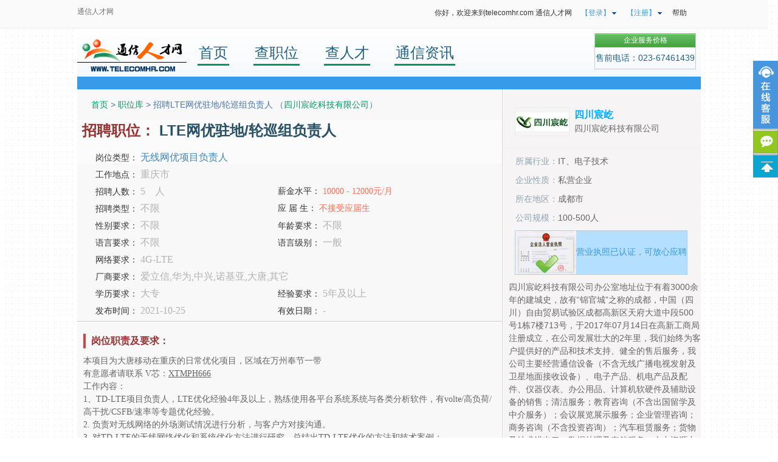

--- FILE ---
content_type: text/html; charset=GBK
request_url: https://www.telecomhr.com/job-126576.html
body_size: 8537
content:
<!-- Debug: 开始处理模板 cmember_job -->
<!-- Debug: 模板ID: 0 -->
<!-- Debug: 模板目录: template -->
<!-- Debug: 模板文件路径: /data/telecomhr/./template/cmember_job.htm -->
<!-- Debug: 编译文件路径: /data/telecomhr/./data/templates/0_cmember_job.tpl.php -->
<!-- Debug: 模板内容长度: 13831 -->
<!-- Debug: 开始处理模板 header -->
<!-- Debug: 模板ID: 0 -->
<!-- Debug: 模板目录: template -->
<!-- Debug: 模板文件路径: /data/telecomhr/./template/header.htm -->
<!-- Debug: 编译文件路径: /data/telecomhr/./data/templates/0_header.tpl.php -->
<!-- Debug: 模板内容长度: 4798 -->
<!DOCTYPE html PUBLIC "-//W3C//DTD XHTML 1.0 Transitional//EN" "http://www.w3.org/TR/xhtml1/DTD/xhtml1-transitional.dtd">
<html xmlns="http://www.w3.org/1999/xhtml">

<head>
    <meta http-equiv="Content-Type" content="text/html; charset=gb2312" />
    <title>招聘LTE网优驻地/轮巡组负责人_四川宸屹科技有限公司 - 通信人才网</title>
    <meta name="description" content="本项目为大唐移动在重庆的日常优化项目，区域在万州奉节一带有意愿者请联系 V芯：ΧΤΜΡΗ666工作内容：1、TD-LTE项目负责人，LTE优化经验4年及以上，熟练使用各平台系统系统与各类分析软件，有volte/高负荷/ ...">
    <meta name="keywords" content="通信人才网，通信工程师">
    <link href="https://www.telecomhr.com/css/common.css" type="text/css" rel="stylesheet">
    <script src="https://www.telecomhr.com/js/jquery.min.js" type="text/javascript"></script> <script src="https://www.telecomhr.com/js/jquery.alertwindow.js" type="text/javascript"></script> <script src="https://www.telecomhr.com/js/service.js" type="text/javascript"></script> </head> <body>
        <div class="head">
<div class="sheader">
<span class="left"><a href="https://www.telecomhr.com">通信人才网</a>
         <!-- |<a href="https://www.telecomhr.com/sitemap">网站地图</a> -->
         </span>
<ul id="wtdaohang">
<li><a href="https://www.telecomhr.com">你好，欢迎来到telecomhr.com 通信人才网</a></li>
<li class="wt_nav_bg"><a class="trigger blue"  onmouseover="fivetomic()">【登录】</a> 
<ul> 
<li><a href="javascript:;" onclick="ShowWindow('alertmessWindow','alertpromptWindow','https://www.telecomhr.com/person/ajaxlogin.php','#CCCCCC');">个人登录</a></li>
<li><a href="javascript:;" onclick="ShowWindow('alertmessWindow','alertpromptWindow','https://www.telecomhr.com/company/ajaxlogin.php','#CCCCCC');">企业登录</a></li>
</ul> 
</li> 
<li class="wt_nav_bg"><a class="trigger blue"  onmouseover="fivetomic()">【注册】</a> 
<ul> 
<li><a href="https://www.telecomhr.com/company/register.do">企业注册</a></li> 
<li><a href="https://www.telecomhr.com/person/register.do">个人注册</a></li> 
</ul> 
</li> 
<li><a href="https://www.telecomhr.com/help">帮助</a></li> 
</ul>
</div>
</div>
<div class="dh">
<div class="dh1">
<span class="sp1"><a href="https://www.telecomhr.com"><img src="/images/logo.gif" alt="通信人才网"></a></span>
<span class="sp2">
<strong><a href="https://www.telecomhr.com">首页</a></strong>
                <strong><a href="https://www.telecomhr.com/jobs">查职位</a></strong>
                <strong><a href="https://www.telecomhr.com/talent">查人才</a></strong>			
<strong><a href="https://www.telecomhr.com/news">通信资讯</a></strong>
</span>
<span class="sp3"><ul></ul></span>
<span class="sp4">
<a onclick="ShowWindow('alertmessWindow','alertpromptWindow','https://www.telecomhr.com/com/jiage.php','#CCCCCC');" href="javascript:void(0);" class="btn4 bntsF16">企业服务价格</a>
<dd>售前电话：023-67461439</dd>
</span>
</div>
<div class="dh2"><ul></ul></div>
</div><style>
.newJsbg {
    overflow: hidden;
    width: auto;
    position: absolute;
    left: -117px;
    bottom: 0;
    z-index: 5;
    display: none;
}
.px{	
font-weight: normal;
font-size: 12px;
color: #fff;
background: #f3685b;
border-radius: 3px;
padding: 2px 5px;	
vertical-align: middle;
display: inline-block;
}
.ng{
    color: #fff;
    background: #d83628;
}
.np{
padding:0;
vertical-align:unset;
}
</style>
      <div id="jbewm" style="display:none;position: fixed;text-align:center;background:#fff;border: 5px #525252 solid;top: 50%;left: 50%;transform: translate3d(-50%,-50%,0) scale(1);z-index: 101;">
 <img src="" style='width: 200px;height: 200px;'/>
       <div>请微信扫码后举报</div>
       <a style="position:absolute;left:230px;top:-40px;width:30px;color:red" title="点击关闭" id="close" href="javascript:;">关闭</a>
       </div>
       <div class='mask' style='position: fixed;
    z-index: 100;
    background-color: rgb(204, 204, 204);
    width:100%;
    height:100%;
    top: 0px;
    left: 0px;
    opacity: 0.8;
    display:none;'></div>
         <!-- 举报 -->
         <div class="popBox" style="width:600px;margin:0px;padding:0px;border: 5px #525252 solid;background-color: #fff;text-align: left;position: fixed;top: 50%;left: 50%;transform: translate3d(-50%,-50%,0) scale(1);z-index: 101;display:none">
           <h1 class="navMain" style="height: 27px;line-height: 27px;background: url(../images/poptitle.gif);padding: 0 10px;font-weight: normal;color: #666;font-size: 14px;">
               <span style="float: right;">
                  <a href="javascript:;" style="color: #666;" onclick="$('.popBox,.mask').hide();">关闭</a>
               </span>举报</h1>
           <div class="text" style="padding: 0 20px 10px 20px;">
           <div class="title" style="background: url(../images/popico.gif) no-repeat 0 10px;height: 29px;line-height: 29px;border-bottom: 1px #ddd solid;margin-bottom: 10px;padding: 10px 20px 10px 40px;font-size: 14px;font-weight: 700;">填写举报理由</div>
             <form action="/main/job.php?action=sendjb" method="post" class="vform">
               <table width="100%" border="0" cellspacing="0" cellpadding="0">
                 <tbody>
                 <tr>
                   <td width="20%" class="tc" style="
    vertical-align: top;
    text-align: right;
">举报理由：</td>
                   <td width="80%"><textarea name="remark" style="height: 100px;width: 95%;resize: none;outline: none;padding: 5px 10px;color: #333;"></textarea></td>
                 </tr>
                 <tr>    
                     <td align="center" colspan="2" style="padding-top: 15px;">
                     	 <input type="hidden" name='id' value='126576'/>
                         <input type="submit" value="确认提交" style="background: url(../images/popok.gif);width: 122px;color: #fff;font-size: 14px;font-weight: 700;text-align: center;height: 30px;cursor: pointer;padding: 0;border: 0;">
                     </td>
               </tr>
               </tbody>
             </table>
            </form>
           </div>
         </div>
<div class="qyzpxq_con">
     <div>
      <div class="qyzpxq_con_left">
<span class="wz"><a href="https://www.telecomhr.com">首页</a> &gt; <a href="https://www.telecomhr.com/jobs">职位库</a> &gt;  招聘LTE网优驻地/轮巡组负责人 （<a href="https://www.telecomhr.com/company-47692.html" target="_black">四川宸屹科技有限公司</a>）</span>
<div class="qyzpxq_con_yqdy">
            <div class="qyzpxq_con_yqdy_left">
<h1>招聘职位： <span>LTE网优驻地/轮巡组负责人</span>
</h1><span><em>不限</em></span>
<p>岗位类型：<em> 无线网优项目负责人</em></p>
<p>
<span class="f">工作地点： <em>重庆市 </em></span>       
</p>
<p>
<span class="f">招聘人数：<em> 5　人</em> </span>    
<span>薪金水平： 
<i>10000 - 12000元/月</i>
</span>
</p>
            <p><span class="f">招聘类型： <em>不限</em></span>
            <span>应 届 生： <i>不接受应届生</i></span>
<p>
<span class="f">性别要求：<em> 
不限
</em></span>
<span>年龄要求： <em>不限</em></span>
</p>
<p>
<span class="f">语言要求： <em>不限</em></span>
<span>语言级别： <em>一般</em></span>
</p>	
<p>
<span class="f">网络要求：<em> 4G-LTE</em> </span>
             </p>
             <p>
<span>厂商要求： <em>爱立信,华为,中兴,诺基亚,大唐,其它</em> </span>
</p>
<p>
<span class="f">学历要求： <em>大专</em></span>
<span>经验要求： <em>
5年及以上
</em></span>
</p>		
<p>
<span class="f">发布时间：<em> 2021-10-25</em></span>
<span>有效日期： <em>-</em> </span>
</p>	
            </div>
</div>
<div class="qyzpxq_con_yq">
<h5 style=" font-family:微软雅黑; font-size:16px; color:#933;">岗位职责及要求：</h5>
<span class="wzzz" style=" font-family:宋体; color:#000000; font-weight:normal;"><p>本项目为大唐移动在重庆的日常优化项目，区域在万州奉节一带</p><p>有意愿者请联系 V芯：<span style="text-decoration: underline;">ΧΤΜΡΗ666</span></p><p>工作内容：</p><p>1、TD-LTE项目负责人，LTE优化经验4年及以上，熟练使用各平台系统系统与各类分析软件，有volte/高负荷/高干扰/CSFB/速率等专题优化经验。<span style="color: rgb(102, 102, 102); font-family: 宋体; font-size: 14px; background-color: rgb(249, 248, 248);"></span></p><p>2. 负责对无线网络的外场测试情况进行分析，与客户方对接沟通。</p><p>3. 对TD-LTE的无线网络优化和系统优化方法进行研究，总结出TD-LTE优化的方法和技术案例；</p><p>4. 完成LTE网络参数配置和优化的研究；</p><p>5. 完成LTE网络规划优化相关的知识汇编，配合完成技术经验的推广与知识更新；</p><p>6. 完成团队成员的技能培养以及团队技能提升的工作。</p><p>7. 负责进行相关技术交流工作，完成项目需要的技术资料制作；</p><p><br/></p><p>任职要求：</p><p>1. 通讯、电子信息、计算机相关等相关专业本科以上学历；</p><p>2. 3年以上无线网络优化工作经验，有TD-LTE的优化测试经验尤佳；</p><p>3. 熟悉LTE物理层标准内容，了解LTE网络结构及LTE高层协议内容的优先；</p><p>4. 熟练使用各种优化工具软件，熟悉华为、诺西、大唐等设备；</p><p>5、<span style="color: rgb(51, 51, 51); font-size: 14px; background-color: rgb(255, 255, 255);">有集团集采L2、L3认证的优先考虑。</span>有华为、中兴、大唐或其他厂家L3以上认证的优先。</p><p><span style="color: rgb(102, 102, 102); font-family: 宋体; font-size: 14px; background-color: rgb(249, 248, 248);"></span><br/></p></span>
<div class="newJobEct">
            	<a href="javascript:;" class="newJect1" id="message"  onclick="ShowWindow('alertmessWindow','alertpromptWindow','https://www.telecomhr.com/person/operation.php?action=msg&jid=126576','#CCCCCC');">咨询</a>
                <div class="newJshare">
                	<a href="javascript:;" class="newJect2" onmousemove="$('.newJsbg').attr('style','display:block;width: auto;height: auto;bottom: 0;left: -117px;')" onmouseout="$('.newJsbg').attr('style','display:none')" >分享</a> 
                    <div class="newJsbg" style="display:none;" onmousemove="$('.newJsbg').attr('style','display:block;width: auto;height: auto;bottom: 0;left: -117px;')" onmouseout="$('.newJsbg').attr('style','display:none')">
                        <div class="bdsharebuttonbox">
                          <div class="newJsbd" style='width: auto;height: auto;margin: 0;'>
                            <img src='https://qy.telecomhr.com/person/checklogin.php?action=fastregimg3&jid=126576' width='116' height='116'/>
                          </div>
                        </div>
                    </div>
                </div>
<!--<script>
window._bd_share_config={
"common":{"bdSnsKey":{},"bdText":"","bdMini":"2","bdMiniList":false,"bdPic":"","bdStyle":"0","bdSize":"24"},
"share":{},
"image":{
"viewList":["tsina","tqq","qzone","sqq"],
"viewText":"分享到：","viewSize":"16"},
"selectShare":{"bdContainerClass":null,"bdSelectMiniList":["tsina","tqq","qzone","sqq"]}
};
with(document)0[(getElementsByTagName('head')[0]||body).appendChild(createElement('script')).src='http://bdimg.share.baidu.com/static/api/js/share.js?v=86835285.js?cdnversion='+~(-new Date()/36e5)];
</script>-->
                <a href="javascript:;" class="newJect3" id="report_bf" onclick="jbqy()">举报</a>
                <script>
                     function jbqy(){
                          $.ajax({
                           url: '/main/job.php',
                           data: { 'action': 'jbqy',id:'126576'},
                           datatype:'text',
                           success: function(res) {
                           console.log(res);
                              if(res==2){
                                 $(".popBox").show();
                                 $(".mask").show();
                              }else if(res =='-2'){
                                 alert('数据错误')
                              }else if(res == '-1'){
                                 alert("每天只能举报一次");
                              }else if(res == '-3'){
                                 alert("企业用户无法举报职位")
                              }else if(res == '-4'){
                                 ShowWindow('alertmessWindow','alertpromptWindow','https://www.telecomhr.com/person/ajaxlogin.php','#CCCCCC');
                              }else{
                                 $("#jbewm img").attr('src','https://mp.weixin.qq.com/cgi-bin/showqrcode?ticket='+res);
                                 $("#jbewm").show();
                                 $(".mask").show();
                                 $(".popBox").hide();                           
                              }
                           }
                        })
                     }
                     $("#report_bf").click(function(){
                        var t = setInterval(function(){
                        $.ajax({
                           url:'/main/job.php',
                           data:{'action':'checksm',id:'126576'},
                           success:function(res){
                                 if(res==1){
                                    clearInterval(t);
                                    $(".popBox").show();
                                    $("#alertmessWindow").show(); 
                                    $("#jbewm").hide();
                                 }
                              }
                           })
                        },1000);
                     })
 $("#close").click(function(){
     $("#jbewm").hide();
                                 $(".mask").hide();
                                 $(".popBox").hide(); 
     })
</script>
                <a href="javascript:;" class="newJect4" id="btnFav_bf" onclick="ShowWindow('alertmessWindow','alertpromptWindow','https://www.telecomhr.com/person/operation.php?action=addfav&jid=126576','#CCCCCC')">收藏</a>                
                <a href="javascript:;" class="newJect5" id="btnApplyJob" onclick="ShowWindow('alertmessWindow','alertpromptWindow','https://www.telecomhr.com/person/operation.php?action=getjob&jid=126576','#CCCCCC');">立即申请</a>                
            </div>
<h5 class="lxfs" style="color:#933;">联系方式：</h5>
<span style="color:#1368A9">请在线应聘，企业同意应聘意向后才可以查看联系电话、邮箱</span>
<p></p>
</div>
            </div>
            <div class="qyzpxq_con_yqdy_right">
                        <div class="qyjj">
                        <a class="xq" href="https://www.telecomhr.com/company-47692.html">
<img src="https://www.telecomhr.com/pic/212570.jpg" style="margin-top:7px;">
</a>
                        <strong style="color:#933"><a href="https://www.telecomhr.com/company-47692.html" target="_blank"><h5>四川宸屹</h5><em>四川宸屹科技有限公司</em></a></strong>
                        </div>
<ul><li><span>所属行业：</span><em>IT、电子技术</em></li><li><span>企业性质：</span><em>私营企业</em></li><li><span>所在地区：</span><em>成都市</em></li>
<li><span>公司规模：</span><em>100-500人</em>
 </li></ul>
                     
 
                     <div class="rz"><img src="https://www.telecomhr.com/images/yyzz.gif"><span>营业执照已认证，可放心应聘</span></div>
                     
<span  style="color:#666; text-align:left; float:left; margin-left:10px;">四川宸屹科技有限公司办公室地址位于有着3000余年的建城史，故有“锦官城”之称的成都，中国（四川）自由贸易试验区成都高新区天府大道中段500号1栋7楼713号，于2017年07月14日在高新工商局注册成立，在公司发展壮大的2年里，我们始终为客户提供好的产品和技术支持、健全的售后服务，我公司主要经营通信设备（不含无线广播电视发射及卫星地面接收设备）、电子产品、机电产品及配件、仪器仪表、办公用品、计算机软硬件及辅助设备的销售；清洁服务；教育咨询（不含出国留学及中介服务）；会议展览展示服务；企业管理咨询；商务咨询（不含投资咨询）；汽车租赁服务；货物及技术进出口；数据处理及存储服务；人力资源中介服务等。<a href="https://www.telecomhr.com/company-47692.html">详情>></a></p>
</span>
            </div>
            </div>
<div class="qyzpxq_con_fbzw">
<h5>该企业发布的其他职位：</h5>
<p class="bt">
<span class="sp1" style="color: #1368A9;font-size: 14px; width:200px;">职位名称</span>
<span class="sp2" style="color: #1368A9;font-size: 14px;">工作地点</span> 
<span class="sp3" style="color: #1368A9;font-size: 14px;">月薪</span>
<span class="sp4" style="color: #1368A9;font-size: 14px;">招聘人数</span>
<span class="sp5" style="color: #1368A9;font-size: 14px;">工作经验</span>
<span class="sp6" style="color: #1368A9;font-size: 14px;">学历要求</span>
<span class="sp7" style="color: #1368A9;font-size: 14px;">发布时间</span>
</p>
<p class="nr">
<span class="sp1" style="width:200px;">
<a href="https://www.telecomhr.com/job-122890.html">LTE优化中高级工程师（重庆）</a>
</span>
<span class="sp2">重庆市</span>
<span class="sp3"> 
6000~10000</span>
<span class="sp4">20 人</span>
<span class="sp5">
 不限
</span>
<span class="sp6">不限</span>
<span class="sp7">2019-03-12</span>
</p>
<p class="nr">
<span class="sp1" style="width:200px;">
<a href="https://www.telecomhr.com/job-123400.html">LTE网络优化初级工程师（重庆）</a>
</span>
<span class="sp2">重庆市</span>
<span class="sp3"> 
6000~8000</span>
<span class="sp4">10 人</span>
<span class="sp5">
 不限
</span>
<span class="sp6">不限</span>
<span class="sp7">2019-04-01</span>
</p>
<p class="nr">
<span class="sp1" style="width:200px;">
<a href="https://www.telecomhr.com/job-128700.html">LTE高级优化工程师（云南）</a>
</span>
<span class="sp2">昆明市</span>
<span class="sp3"> 
10000~12000</span>
<span class="sp4">8 人</span>
<span class="sp5">
 不限
</span>
<span class="sp6">不限</span>
<span class="sp7">2020-05-29</span>
</p>
<p class="nr">
<span class="sp1" style="width:200px;">
<a href="https://www.telecomhr.com/job-128861.html"> LTE网络优化初级工程师（安徽）</a>
</span>
<span class="sp2">合肥市</span>
<span class="sp3"> 
4000~5000</span>
<span class="sp4">10 人</span>
<span class="sp5">
 不限
</span>
<span class="sp6">不限</span>
<span class="sp7">2020-06-09</span>
</p>
<p class="nr">
<span class="sp1" style="width:200px;">
<a href="https://www.telecomhr.com/job-128972.html">LTE网络优化工程师（厦门）</a>
</span>
<span class="sp2">厦门市</span>
<span class="sp3"> 
4000~5000</span>
<span class="sp4">5 人</span>
<span class="sp5">
 不限
</span>
<span class="sp6">不限</span>
<span class="sp7">2020-06-16</span>
</p>
<p class="nr">
<span class="sp1" style="width:200px;">
<a href="https://www.telecomhr.com/job-127370.html">LTE网络优化初级工程师（湖南）</a>
</span>
<span class="sp2">长沙市</span>
<span class="sp3"> 
3000~5000</span>
<span class="sp4">10 人</span>
<span class="sp5">
 不限
</span>
<span class="sp6">不限</span>
<span class="sp7">2020-03-12</span>
</p>
<p class="nr">
<span class="sp1" style="width:200px;">
<a href="https://www.telecomhr.com/job-127002.html">LTE室分无线网络规划设计</a>
</span>
<span class="sp2">南昌市</span>
<span class="sp3"> 
8000~12000</span>
<span class="sp4">2 人</span>
<span class="sp5">
 不限
</span>
<span class="sp6">不限</span>
<span class="sp7">2020-01-16</span>
</p>
</div>
</div> 
<p>&nbsp;</p>
<!-- Debug: 开始处理模板 footer -->
<!-- Debug: 模板ID: 0 -->
<!-- Debug: 模板目录: template -->
<!-- Debug: 模板文件路径: /data/telecomhr/./template/footer.htm -->
<!-- Debug: 编译文件路径: /data/telecomhr/./data/templates/0_footer.tpl.php -->
<!-- Debug: 模板内容长度: 2312 -->
<div class="zwlb_bq">
        		<div class="zwlb_bq_nr">
                		<span class="lo"></span>
                        <span class="dy2">
                        		<h5>订阅</h5>
                                <a href="https://www.telecomhr.com/help/52"><p>邮件订阅</p></a>
                                <a href="https://www.telecomhr.com/help/52"><p>微信订阅</p></a>
                        </span>
                        <span class="qyzp4">
                        		<h5>企业招聘</h5>
                                <a href="https://www.telecomhr.com/company"><p>招聘管理中心</p></a>
                               	<a href="https://www.telecomhr.com/company/search.php"><p>搜索简历</p></a>
                                <a href="https://www.telecomhr.com/company/publish.php"><p>发布职位</p></a>
                                <a href="javascript:void(0);" onclick="ShowWindow('alertmessWindow','alertpromptWindow','https://www.telecomhr.com/com/jiage.php','#CCCCCC');"><p>服务价格</p></a>
                        </span>
                        <span class="about">
                        		<h5>关于我们</h5>
                                <a href="https://www.telecomhr.com/help/40"><p>通信人才网简介</p></a>
                                <a href="https://www.telecomhr.com/help/41"><p>产品与服务</p></a>
                                <a href="https://www.telecomhr.com/help/44"><p>媒体报道</p></a>
                                <a href="https://www.telecomhr.com/help/37"><p>加入我们</p></a>
                        </span>
                        <span class="sm">
                                <p>Copyright &#169; 2006 - 2025 通信人才网  All rights reserved.</p>
                                <p>重庆汇拓通信技术有限公司</p>
                                
<p>Processed in 0.047824 second(s), 10 queries</p>
                        </span>
                </div>
        </div>
            
<!-- Debug: 开始处理模板 onlineservice -->
<!-- Debug: 模板ID: 0 -->
<!-- Debug: 模板目录: template -->
<!-- Debug: 模板文件路径: /data/telecomhr/./template/onlineservice.htm -->
<!-- Debug: 编译文件路径: /data/telecomhr/./data/templates/0_onlineservice.tpl.php -->
<!-- Debug: 模板内容长度: 9962 -->
<style>
.custom_service p img {display: inline; vertical-align:middle;}
.scrollsidebar{position:fixed; z-index:999; top:50px;right:0}
.side_content{width:0; height:auto; overflow:hidden; float:left;position: absolute;top:50px;right: 0;z-index: 1000; }
.side_content .side_list {width:154px;overflow:hidden;}
.show_btn{ width:41px; height:112px; overflow:hidden; margin-top:50px; float:left; cursor:pointer;}
.side_title,.side_bottom{background:url(https://www.telecomhr.com/images/sidebar_bg.png) no-repeat;}
.side_title {height:46px;}
.side_bottom { height:8px;}
.side_center {font-family:Verdana, Geneva, sans-serif; padding:5px 12px; font-size:12px;}
.side_center .custom_service p { text-align:center; padding:6px 0; margin:0; vertical-align:middle;}
.other  { text-align:center;border-bottom:1px solid #ddd;border-top:1px solid #ddd}
.other p { padding:5px 0; _height:16px; margin:0;color: #666666;}
.side_title{background-position:-195px 0;}
.side_center{background:url(https://www.telecomhr.com/images/blue_line.png) repeat-y center;}
.side_bottom{background-position:-195px -50px;}
.jybtn:hover{text-decoration:underline;}
.zxkf_bg{background: url(https://www.telecomhr.com/images/sidebar_bg.png) no-repeat;background-position: -108px 0;height: 112px;}
.acbox{width:120px;}
.acbox .ico_pp{background-position: -63px -61px;margin:0;}
.acbox .ico_gt{background-position: -64px -1px;}
</style>
<!--在线客服  -->
<div class="scrollsidebar" id="scrollsidebar">
  <div class="side_content">
  
    <div class="side_list">
      <div class="side_title"></div>
      <div class="side_center">
        <div class="custom_service">
        
          <p>		  
  <!-- 咨询qq -->
<a title="添加我的好友咨询吧" href="#" style='color: rgba(255, 81, 0, 1); font-weight: bold;'>QQ：32356197</a>
</p>
        </div>
        <div class="other">		
          <p style="color: #2d97f2;font-weight: bold;font-size:14px;">
<img src="https://www.telecomhr.com/images/qywx.png" width="20" style="vertical-align: middle;margin-right: 3px;"/>企业微信</p>
          <p style="padding:0 0 5px;">
  <!-- 企业微信二维码 -->
<!-- <img src="https://www.telecomhr.com/pic/.jpg" width="100"/> -->
<img src="https://www.telecomhr.com/images/txkf.jpg" width="100"/>
  </p>
  <p style="margin-left: -5px;white-space: nowrap;">微信扫码咨询(无需加好友)</p>
        </div>
<div style="text-align:center;padding:5px 0 0;">
<p style="padding:0;font-weight: bold;color:#359F25;"><img src="../images/dh.png" width="20" style="vertical-align: middle;margin:-3px 3px 0 0;">023-67461439</p>
</div>
      </div>
  <div class="side_bottom"></div>
    </div>
 
    
<!--<div class="side_list">
      <div class="side_title" style="background-position: -349px 0;"></div>
      <div class="side_center" style="background: url(https://www.telecomhr.com/images/green_line.png) repeat-y center;">
        <div class="other" style="border:0;">
          <p>
  
<img src="https://www.telecomhr.com/newimg/lxkfewm.png" width="100"/>
  </p>
  <p style="margin-left: -5px;white-space: nowrap;">微信扫码咨询(无需加好友)</p>
        </div>
      </div>
      <div class="side_bottom" style="background-position: -349px -50px;"></div>
    </div>-->
    
   <div class="acbox"> 
    <a class="ico_pp" onclick="ShowWindow('alertmessWindow','alertpromptWindow','https://www.telecomhr.com/main/reference.php','#CCCCCC');" href="javascript:void(0);"></a> 
    <a class="ico_gt" href="javascript:" target="_self" title=""></a> 
   </div> 
  </div>
<div class="show_btn" style="background:none;">
<div class="zxkf_bg"></div>		
<div class="onlineService" style="position: absolute;height: auto;top: 163px;right: 0;"> 
   <a class="ico_pp" onclick="ShowWindow('alertmessWindow','alertpromptWindow','https://www.telecomhr.com/main/reference.php','#CCCCCC');" href="javascript:void(0);"></a> 
   <a class="ico_gt" href="javascript:" target="_self" title=""></a> 
</div>
</div>  
</div>
<script>
!(function() {
    var serviceOnline = (function() {
        var sideContent = document.querySelector(".side_content");
        var show_btn = document.querySelector(".show_btn");
        var zxkf_bg = document.querySelector(".zxkf_bg");
        var onlineService = document.querySelector(".onlineService");
var Lwidth = document.body.clientWidth;
      console.log(Lwidth);
if(Lwidth>1280){		
sideContent.style.width = "0";
onlineService.style.display = "none";
}
        var slideShow = function() {
            if (!zxkf_bg) return false;
            zxkf_bg.addEventListener(
                "mouseover",
                function() {
                    show_btn.style.width = 0;
                    zxkf_bg.style.width = 0;
$(".side_content").animate({width:"154px"},"fast");
                    onlineService.style.display = "none";					
                },
                false
            );
        };
var slideClose = function() {
$(".side_content").hover(function(){
var that=this;
t=setInterval(function(){
$(that).toggleClass("on");
},100);
},function(){
var that=this;
clearInterval(t);
$(that).toggleClass("on");
$(".side_content").animate({width:"0"},"fast");
show_btn.style.width = "41px";
zxkf_bg.style.width = "41px";
onlineService.style.display = "block";	
});
};
        return {
            init: function() {
                slideClose();
                slideShow();
            }
        };
    })();
    serviceOnline.init();
})();
</script>














  <!-- <div class="box_os">  -->
   <!-- <div class="os_x"></div>  -->
   <!-- <div class="osqq">  -->
    <!-- <h5>在线客户服务中心</h5>  -->
    <!-- <div class="time">  -->
     <!-- <em>(工作日：9:00-18:30)</em>  -->
     <!-- <span class="logoss"> <img src="https://www.telecomhr.com/images/logo_kefu.jpg" /> </span>  -->
    <!-- </div>  -->
    <!-- <p> <strong>在线QQ咨询</strong> <span class="zxyw">企业业务</span> <em> <a></a> -->
<!-- <a href="javascript:;" onclick="javascript:window.open('tencent://message/?uin=32356197&amp;Site=www.telecomhr.com&amp;Menu=yes', '_blank', 'height=502, width=644,toolbar=no,scrollbars=no,menubar=no,status=no');" class="tp"><img border="0" src="http://wpa.qq.com/pa?p=2:32356197:52" alt="点击这里立即咨询" title="点击这里立即咨询" /></a> -->
<!-- <a href="javascript:;" onclick="javascript:window.open('tencent://message/?uin=32356197&amp;Site=www.telecomhr.com&amp;Menu=yes', '_blank', 'height=502, width=644,toolbar=no,scrollbars=no,menubar=no,status=no');">招聘顾问-汪小姐</a>  -->
<!-- <a></a> -->
<!-- <a href="tencent://message/?uin=2851387969&amp;Site=www.telecomhr.com&amp;Menu=yes" class="tp" target="_blank"><img border="0" src="http://wpa.qq.com/pa?p=2:2851387969:52" alt="点击这里立即咨询" title="点击这里立即咨询" /></a> -->
<!-- <a href="tencent://message/?uin=2851387969&amp;Site=www.telecomhr.com&amp;Menu=yes" target="_blank">招聘顾问-小娅</a> </em> <em> <a></a><a href="tencent://message/?uin=2851387962&amp;site=www.telecomhr.com&amp;menu=yes" class="tp" target="_blank"><img border="0" src="http://wpa.qq.com/pa?p=2:2851387962:52" alt="点击这里立即咨询" title="点击这里立即咨询" /></a><a href="tencent://message/?uin=2851387962&amp;site=www.telecomhr.com&amp;menu=yes" target="_blank">招聘顾问-小倩</a> <a></a><a href="tencent://message/?uin=2851387968&amp;site=www.telecomhr.com&amp;menu=yes" class="tp" target="_blank"><img border="0" src="http://wpa.qq.com/pa?p=2:2851387968:52" alt="点击这里立即咨询" title="点击这里立即咨询" /></a><a href="tencent://message/?uin=2851387982&amp;site=www.telecomhr.com&amp;menu=yes" target="_blank">招聘顾问-小曼</a> </em> </p>  -->
    <!-- <p> <span class="qzxg">求职相关</span> <em> <a></a><a href="tencent://message/?uin=2851387966&amp;site=www.telecomhr.com&amp;menu=yes" class="tp" target="_blank"><img border="0" src="http://wpa.qq.com/pa?p=2:2851387966:52" alt="点击这里立即咨询" title="点击这里立即咨询" /></a><a href="tencent://message/?uin=2851387966&amp;site=www.telecomhr.com&amp;menu=yes" target="_blank">求职咨询</a> <a></a><a href="tencent://message/?uin=664142601&amp;site=www.telecomhr.com&amp;menu=yes" class="tp"><img border="0" src="http://wpa.qq.com/pa?p=2:664142601:52" alt="点击这里立即咨询" title="点击这里立即咨询" /></a><a href="tencent://message/?uin=664142601&amp;site=www.telecomhr.com&amp;menu=yes" target="_blank">技术支持</a> </em> </p>  -->
    <!-- <p> <span class="hezuo">合作/建议</span> <em> <a></a><a href="tencent://message/?uin=17321454&amp;site=www.telecomhr.com&amp;menu=yes" class="tp" target="_blank"><img src="https://www.telecomhr.com/images/sqzx_kefu.jpg" /></a><a href="tencent://message/?uin=17321454&amp;site=www.telecomhr.com&amp;menu=yes" target="_blank">建议咨询</a> <a></a><a href="tencent://message/?uin=17321454&amp;site=www.telecomhr.com&amp;menu=yes" class="tp" target="_blank"><img src="https://www.telecomhr.com/images/sqzx_kefu.jpg" /></a><a href="tencent://message/?uin=17321454&amp;site=www.telecomhr.com&amp;menu=yes" target="_blank">商务合作</a> </em> <strong>客服电话</strong> <strong class="dhss">023-67461439</strong> </p>  -->
    <!-- <div class="wenxin">  -->
     <!-- <img src="https://www.telecomhr.com/images/kf.png" width="135" height="133" />  -->
     <!-- <em style=" color:#547816; font-style:inherit;text-decoration: underline;">微信客服，扫二维码咨询</em>  -->
    <!-- </div>  -->
   <!-- </div>  -->
   <!-- <div class="acbox">  -->
    <!-- <a class="ico_pp" onclick="ShowWindow('alertmessWindow','alertpromptWindow','https://www.telecomhr.com/main/reference.php','#CCCCCC');" href="javascript:void(0);" title="" target="_blank"></a>  -->
    <!-- <a class="ico_gt" href="javascript:" target="_self" title=""></a>  -->
   <!-- </div>  -->
  <!-- </div>  -->
  <!-- <div class="onlineService">  -->
   <!-- <p class="ico_os"></p>  -->
   <!-- <a class="ico_pp" onclick="ShowWindow('alertmessWindow','alertpromptWindow','https://www.telecomhr.com/main/reference.php','#CCCCCC');" href="javascript:void(0);" title=""></a>  -->
   <!-- <a class="ico_gt" href="javascript:" target="_self" title=""></a>  -->
  <!-- </div>  -->
</body>
</html>


--- FILE ---
content_type: text/css
request_url: https://www.telecomhr.com/css/common.css
body_size: 24966
content:
body {
    font-size: 12px;
    margin: 0px;
    padding: 0px;
    text-align: center;
    line-height: 24px;
    margin: 0px auto 0px auto;
    width: 100%;
    height: auto;
    background: transparent url('/images/bg.jpg') repeat;
    font: 14px/22px "微软雅黑", "宋体", Arial;
}

div,
font,
span,
form,
p,
h1,
h2,
h3,
h4,
h5,
h6,
img,
img a,
a,
a img,
td,
th,
tb,
li,
ul,
ol {
    border: 0px;
    padding: 0px;
    margin: 0px;
}

a,
a:visited,
a:link {
    font-size: 12px;
    color: #333;
    text-decoration: none;
}

a:hover {
    color: #999;
}

p,
h1,
span,
form,
img {
    margin: 0px;
    padding: 0px;
}

ul,
ol {
    margin: 0px;
    padding: 0px;
    list-style: none;
}

li {
    vertical-align: middle;
    list-style: none;
}

input,
img {
    vertical-align: middle;
}

.clear {
    font-size: 0px;
    clear: both;
    width: 0px;
    height: 0px;
    overflow: hidden;
    margin: 0px;
    padding: 0px;
}


body,
ul,
ol,
li,
dl,
dt,
dd,
h1,
h2,
h3,
h4,
p,
a,
img,
input {
    padding: 0;
    margin: 0;
}

html,
body {
    font: 14px/1.5 Tahoma, "Arial", "Microsoft Yahei";
    color: #131313;
    background-color: #fff;
    height: auto;
}

a,
a:visited,
a:link {
    font-size: 12px;
    color: #333;
    text-decoration: none;
}

a:hover {
    color: #999;
}

p,
h1,
span,
form,
img {
    margin: 0px;
    padding: 0px;
}

ul,
ol {
    margin: 0px;
    padding: 0px;
    list-style: none;
}

li {
    vertical-align: middle;
    list-style: none;
}

input {
    vertical-align: middle;
}

TABLE {
    FONT-SIZE: 12pt;
    COLOR: #333333;
    LINE-HEIGHT: 160%;
    FONT-FAMILY: 微软雅黑;
}

TD {
    FONT-SIZE: 12px;
    LINE-HEIGHT: 160%;
    FONT-FAMILY: 宋体;
    WORD-BREAK: break-all;
    LINE-HEIGHT: 150%;
}

P {
    FONT-SIZE: 12px;
    FONT-FAMILY: 宋体;
    WORD-BREAK: break-all;
    LINE-HEIGHT: 150%;
    color: #333;
}


FONT {
    WORD-BREAK: break-all;
    LINE-HEIGHT: 150%
}

FORM {
    margin: 0;
    padding: 0;
}

SPAN {
    WORD-BREAK: break-all;
    LINE-HEIGHT: 150%
}

TH {
    WORD-BREAK: break-all;
    LINE-HEIGHT: 150%
}

option {
    line-height: 120%;
    margin: 5px auto;
}

.input_on,
.input_off,
.input_out,
.input_move,
.input_out {
    height: 28px;
    width: 406px;
    border: #c7c7c7 solid 1px;
    line-height: 28px;
    font-size: 14px;
    color: #484848;
    padding: 0px 5px;
}

/* 特殊body */
body.index {

    background: url(../images/body_bg.jpg) repeat-x #deebf3;
    /*background: url(../images/body_bg1.jpg) repeat-x #FBA800;
	background: url(../images/body_bg2.jpg) repeat-x #FCFC8A;
	background:url(../Include/images/bg3.gif) #fff repeat top center;*/
    color: #000000;
    text-align: center;
    margin: 0px;
    /*background:url(http://www.telecomhr.com/images/2011t.jpg) no-repeat #FFFFFF; background-position:top center; padding-top:78px;
	filter:progid:DXImageTransform.microsoft.gradient(gradienttype=0,startColorStr=blue,endColorStr=white);*/
}

/*下面是通用按钮样式*/
.tyan_floating {
    float: left;
}

.tyan {
    display: block;
    width: 97px;
    height: 28px;
    color: #fff;
    border-radius: 5px;
    line-height: 30px;
    text-align: center;
}

.tyan1 {
    border: 1px solid #98130e;
    background: #c82216;
}

.tyan2 {
    border: 1px solid #b73c4e;
    background: #e76873;
}

.tyan3 {
    border: 1px solid #d97d00;
    background: #f89601;
}

.tyan4 {
    border: 1px solid #0079a2;
    background: #0193ce;
}

.tyan5 {
    border: 1px solid #598003;
    background: #6b9902;
}

.tyan6 {
    border: 1px solid #f693c1;
    background: #f693c1;
}

/* cmember_header */
body.index .wrapper {
    padding-bottom: 40px;
}

.wrapper,
.headerCon,
.container,
.infoCon,
.content {
    margin: 0 auto;
    overflow: hidden;
}

.wrapper {
    min-height: 100%;
    padding-bottom: 60px;
    position: relative;
}

.wrapper .container .tip-bubblebar {
    border-radius: 2px;
    box-shadow: 0px 2px 4px rgba(0, 0, 0, 0.2);
    z-index: 200;
    font-size: 11px;
    text-align: center;
    background-color: #fff6c3;
    border: 1px solid #eeb70f;
    padding: 5px 20px 5px 10px;
    line-height: 20px;
}

.wrapper .container .tip-bubblebar-colse {
    background-position: -75px -118px;
    background-color: transparent;
    width: 10px;
    height: 12px;
    right: 3px;
    top: 3px;
    padding: 0;
}

.yellowfont {
    color: #FF6600;
    font-size: 18px;
    font-weight: bold;
}

.db {
    display: block;
}

.ht {
    text-indent: -9999px;
    overflow: hidden;
}

.fl {
    float: left;
}

.fr {
    float: right;
}

.fl,
.fr {
    display: inline;
}

.db {
    display: block;
}

.dbn {
    display: none !important;
}

.f12 {
    font-size: 12px;
}

.f14 {
    font-size: 14px;
}

.f16 {
    font-size: 16px
}

.pr {
    position: relative;
}

.pa {
    position: absolute;
}

.spr {
    background: url(../images/sprbg.png) no-repeat;
    _background: url(../images/sprbg8.png) no-repeat;
}

.grayfont {
    color: #999
}

.bluefont {
    color: #06C
}

.pinkfont {
    color: #F0C
}

.redfont {
    color: #C36
}

.overcolor a:visited {
    color: #933;
}


/* 通用header */

.head {
    background: #fafafa;
    height: 36px;
    width: 98%;
    border-bottom: 1px solid #ececec;
    padding: 5px;
}

.sheader {
    height: 29px;
    width: 1026px;
    margin: 0 auto;
    overflow: hidden;
}

.sheader span.left {
    float: left;
    line-height: 29px;
    color: #cbcbcb;
}

.sheader span.left a {
    color: #747474;
    margin: 0 8px;
}

.sheader span.right {
    float: right;
    line-height: 29px;
    color: #cbcbcb;
}


.dh {
    height: 100px;
    width: 1026px;
    overflow: hidden;
    margin: 0 auto;

    FILTER: progid:DXImageTransform.Microsoft.Gradient(gradientType=0, startColorStr=#FFFfff, endColorStr=#f3f7fb);
    /*IE 6 7 8*/

    background: -ms-linear-gradient(top, #fff, #f3f7fb);
    /* IE 10 */

    background: -moz-linear-gradient(top, #fff, #f3f7fb);
    /*火狐*/

    background: -webkit-gradient(linear, 0% 0%, 0% 100%, from(#fff), to(#f3f7fb));
    /*谷歌*/

    background: -webkit-gradient(linear, 0% 0%, 0% 100%, from(#fff), to(#f3f7fb));
    /* Safari 4-5, Chrome 1-9*/

    background: -webkit-linear-gradient(top, #fff, #f3f7fb);
    /*Safari5.1 Chrome 10+*/

    background: -o-linear-gradient(top, #fff, #f3f7fb);
    /*Opera 11.10+*/
}

.bluegradient {
    FILTER: progid:DXImageTransform.Microsoft.Gradient(gradientType=0, startColorStr=#FFFfff, endColorStr=#7ebeff);
    /*IE 6 7 8 87ceeb*/

    background: -ms-linear-gradient(top, #ffffff, #7ebeff);
    /* IE 10 */

    background: -moz-linear-gradient(top, #ffffff, #7ebeff);
    /*火狐*/

    background: -webkit-gradient(linear, 0% 0%, 0% 100%, from(#ffffff), to(#7ebeff));
    /*谷歌*/

    background: -webkit-gradient(linear, 0% 0%, 0% 100%, from(#ffffff), to(#7ebeff));
    /* Safari 4-5, Chrome 1-9*/

    background: -webkit-linear-gradient(top, #ffffff, #7ebeff);
    /*Safari5.1 Chrome 10+*/

    background: -o-linear-gradient(top, #ffffff, #7ebeff);
    /*Opera 11.10+*/
}

.greengradient {
    FILTER: progid:DXImageTransform.Microsoft.Gradient(gradientType=0, startColorStr=#FFFfff, endColorStr=#8ac5a7);
    /*IE 6 7 8 87ceeb*/

    background: -ms-linear-gradient(top, #ffffff, #8ac5a7);
    /* IE 10 */

    background: -moz-linear-gradient(top, #ffffff, #8ac5a7);
    /*火狐*/

    background: -webkit-gradient(linear, 0% 0%, 0% 100%, from(#ffffff), to(#8ac5a7));
    /*谷歌*/

    background: -webkit-gradient(linear, 0% 0%, 0% 100%, from(#ffffff), to(#8ac5a7));
    /* Safari 4-5, Chrome 1-9*/

    background: -webkit-linear-gradient(top, #ffffff, #8ac5a7);
    /*Safari5.1 Chrome 10+*/

    background: -o-linear-gradient(top, #ffffff, #8ac5a7);
    /*Opera 11.10+*/
}

.dh1 {
    height: 76px;
    width: 1026px;
    overflow: hidden;
}

.dh1 span.sp1 {
    float: left;
    margin-top: 10px;
}

.dh1 span.sp2 {
    float: left;
}

.dh1 span.sp2 strong {
    line-height: 80px;
    margin: 0 15px;
}

.dh1 span.sp2 strong a {
    line-height: 80px;
    font-size: 24px;
    color: #226285;
    font-weight: normal;
    margin: 10px 3px;
    padding: 2px;
    padding-bottom: 5px;
    border-bottom: 3px solid #096;
}

.dh1 span.sp2 strong a:hover {
    background-color: #3cc;
    color: #FFF;
    border-bottom: 3px solid #F60;
}

.dh1 span.sp3 {
    float: left;
}

.dh1 span.sp3 ul li {
    float: left;
    line-height: 53px;
    margin: 0 15px;
}

.dh1 span.sp4 {
    float: right;
    margin-right: 10px;
    display: block;
    padding-top: 8px;
}

.dh1 span.sp4 a {
    display: block;
    width: 100%;
    border-left: 1px solid #ccc;
    border-right: 1px solid #ccc;
}

.dh1 span.sp4 dd {
    font-size: 14px;
    color: #226285;
    width: 100%;
    border-left: 1px solid #ccc;
    border-right: 1px solid #ccc;
}

.dh2 {
    height: 24px;
    width: 1026px;
    overflow: hidden;
    background: #379be9;
    margin-top: 3px;
}

.dh2 li {
    float: left;
    line-height: 36px;
    width: 100px;
    height: 36px;
}

.dh2 li a {
    color: #fff;
    font-weight: bold;
    font-size: 14px;
}

/*顶部导航*/
.header {
    height: 84px;
    background: #ececec url(../images/headerbg.jpg) repeat-x;
}

.headerCon,
.container,
.infoCon,
.content {
    width: 1000px;
}

.headerCon,
.headerCon a {
    color: #8a8a8a;
}

.headerCon {
    height: 67px;
    padding-top: 13px;
    overflow: visible;
}

.headerCon .userbox {
    line-height: 24px;
    top: 7px;
    font-size: 12px;
    font-family: "宋体";
    position: relative;
    overflow: visible;
}

.headerCon .userbox span.right {
    float: left;
    line-height: 31px;
    font-size: 14px;
}

.logo {
    width: 120px;
    height: 45px;
    margin-left: 25px;
    background: url(../images/logo-s.png) no-repeat;
}

.navMenu {
    padding: 10px 0 0 57px;
}

.navMenu li,
.navMenu li a {
    float: left;
    width: 84px;
    height: 34px;
    line-height: 34px;
    text-align: center;
}

.navMenu li {
    margin-right: 20px;
}

.navMenu li a {
    display: block;
    font-size: 16px;
}

.headerCon .userbox .navMenu {
    display: none;
}

.headerCon .userbox:hover .navMenu {
    display: block;
}

.incoA2 {
    width: 10px;
    height: 8px;
    background-position: 0 -83px;
    margin-left: 5px;
    vertical-align: 0%;
}

.navMenu .on {
    background-position: 0 0;
    color: #FFF;
}

.userbox:hover .unav {
    display: block;
}

.unav {
    border: 1px solid #cecece;
    background: #FFF;
    width: 100px;
    position: absolute;
    right: 0;
    top: 24px;
    display: none;
    z-index: 199;
}

.unav li {
    margin: 0 10px;
    line-height: 2em;
    border-bottom: 1px solid #cecece;
    text-align: center;
}

/* 简单导航 */
.nav_dh {
    width: 100%;
    height: 45px;
    background: #00A2CA;
    margin: 0 auto 5px;
    padding-left: 5px;
}

.nav_dh li {
    display: inline;
    height: 45px
}

.nav_dh li a {
    display: inline-block;
    padding: 0 20px;
    height: 45px;
    line-height: 45px;
    color: #FFF;
    font-family: "\5FAE\8F6F\96C5\9ED1";
    font-size: 16px
}

.nav_dh li a:hover {
    background: #0095BB
}

/*设置鼠标滑过或悬停时变化的背景颜色*/
.nav_dh li.cur a {
    background: #F66
}


/*菜单下拉*/
#wtdaohang {
    MARGIN: 0px;
    margin-top: 5px;
    padding-left: 40px;
    float: right;
    height: 22px;
    line-height: 22px;
}

#wtdaohang UL {
    PADDING: 0px;
    MARGIN: 0px;
    LIST-STYLE-TYPE: none;
    z-index: 999;
}

#wtdaohang A {
    DISPLAY: block;
    TEXT-ALIGN: center;
    TEXT-DECORATION: none
}

#wtdaohang A:hover {
    text-decoration: underline
}

#wtdaohang A.trigger {
    PADDING: 0px 12px 0px 0px;
}

#wtdaohang A.blue {
    color: #379be9
}

#wtdaohang LI {
    FLOAT: left;
    LIST-STYLE-TYPE: none;
    margin-right: 15px;
    height: 22px;
    line-height: 22px;
}

#wtdaohang LI UL {
    BORDER: #eeeeee 1px solid;
    DISPLAY: none;
    WIDTH: 80px;
    POSITION: absolute
}

#wtdaohang LI UL li {
    width: 80px;
    BACKGROUND: #154BA0;
    filter: alpha(opacity=100);
    -moz-opacity: 1;
    -khtml-opacity: 1;
    opacity: 1;
}

#wtdaohang LI UL.w {
    BORDER: #eeeeee 1px solid;
    DISPLAY: none;
    WIDTH: 120px;
    POSITION: absolute
}

#wtdaohang LI UL li.w {
    width: 120px;
    BACKGROUND: #D9EEF9;
    filter: alpha(opacity=100);
    -moz-opacity: 1;
    -khtml-opacity: 1;
    opacity: 1;
}

#wtdaohang LI UL li a {
    display: block;
    width: 80px;
    height: 22px;
    color: #FFF
}

#wtdaohang LI:hover UL {
    DISPLAY: block
}

#wtdaohang LI.p7hvr UL {
    DISPLAY: block;
    clear: both;
}

#wtdaohang LI:hover UL A {
    display: block;
    text-align: center;
}

#wtdaohang UL A:hover {
    color: #fff;
    BACKGROUND: #39F;
    filter: alpha(opacity=100);
    -moz-opacity: 1;
    -khtml-opacity: 1;
    opacity: 1;
}

.wt_nav_bg {
    BACKGROUND: url(/images/jsmenu.gif) no-repeat right 50%;
}

/* 输入框 */
.basic {
    height: 28px;
    width: 330px;
    border: #c7c7c7 solid 1px;
    line-height: 28px;
    font-size: 14px;
    color: #484848;
    padding: 0px 5px;
}

.basic_f12 {
    height: 25px;
    width: 140px;
    border: #c7c7c7 solid 1px;
    line-height: 25px;
    font-size: 12px;
    color: #484848;
    padding: 0px 5px;
}

.w160 {
    width: 160px;
}

.gray {
    color: #CCC;
    font-size: 12px;
}

.login_botton {
    line-height: 37px;
    height: 37px;
    font-size: 14px;
    font-weight: bold;
    width: 208px;
    border: #005a98 solid 1px;
    text-align: center;
    color: #FFF;
    display: block;
    background: url(../images/login_botton.png) repeat-x center bottom;
    cursor: pointer;
    margin: 0 auto;
}

.title {
    COLOR: #339;
    ;
    FONT-WEIGHT: bold;
    font-size: 14px;
}

/* 小图标样式 */
.icon {
    margin: 0px;
    padding: 2px 2px 2px 10px;
    background: url(../images/icon.gif) no-repeat 0px 8px;
}

/*==========以下部分是Validform必须的===========*/
.Validform_checktip {
    margin-left: 8px;
    line-height: 20px;
    height: 20px;
    overflow: hidden;
    color: #999;
    font-size: 12px;
    width: 200px;
}

.Validform_right {
    color: #71b83d;
    padding-left: 20px;
    background: url(../images/right.png) no-repeat left center;
}

.Validform_wrong {
    color: red;
    padding-left: 20px;
    white-space: nowrap;
    background: url(../images/error.png) no-repeat left center;
}

.Validform_loading {
    padding-left: 20px;
    background: url(../images/onLoad.gif) no-repeat left center;
}

.Validform_error {
    background-color: #ffe7e7;
}

#Validform_msg {
    color: #7d8289;
    font: 12px/1.5 tahoma, arial, \5b8b\4f53, sans-serif;
    width: 280px;
    -webkit-box-shadow: 2px 2px 3px #aaa;
    -moz-box-shadow: 2px 2px 3px #aaa;
    background: #fff;
    position: absolute;
    top: 0px;
    right: 50px;
    z-index: 99999;
    display: none;
    filter: progid:DXImageTransform.Microsoft.Shadow(Strength=3, Direction=135, Color='#999999');
}

#Validform_msg .iframe {
    position: absolute;
    left: 0px;
    top: -1px;
    z-index: -1;
}

#Validform_msg .Validform_title {
    line-height: 25px;
    height: 25px;
    text-align: left;
    font-weight: bold;
    padding: 0 8px;
    color: #fff;
    position: relative;
    background-color: #39C;
}

#Validform_msg a.Validform_close:link,
#Validform_msg a.Validform_close:visited {
    line-height: 22px;
    position: absolute;
    right: 8px;
    top: 0px;
    color: #fff;
    text-decoration: none;
}

#Validform_msg a.Validform_close:hover {
    color: #cc0;
}

#Validform_msg .Validform_info {
    padding: 8px;
    border: 1px solid #39c;
    border-top: none;
    text-align: left;
}

.Validform_label {
    font-weight: bold;
}

.passwordStrength {
    margin-left: 8px;
}

.passwordStrength b {
    font-weight: normal;
}

.passwordStrength b,
.passwordStrength span {
    display: inline-block;
    vertical-align: middle;
    line-height: 16px;
    line-height: 18px\9;
    height: 16px;
}

.passwordStrength span {
    width: 45px;
    text-align: center;
    background-color: #d0d0d0;
    border-right: 1px solid #fff;
}

.passwordStrength span.first {
    background-color: #F60;
    color: #fff;
}

.passwordStrength span.mid {
    background-color: #9C3;
    color: #fff;
}

.passwordStrength .last {
    border-right: none;
}

.passwordStrength .bgStrength {
    color: #fff;
    background-color: #71b83d;
}

/* validform 结束*/

/* 帮助栏信息 */
.cjwt {
    padding: 5px;
}

.cjwt p {
    font-size: 14px;
    text-indent: 2em;
}

.con {
    width: 100%;
    height: auto;
    margin-top:0;
    overflow: hidden;
    background-color: #ececec;
}

.content {
    width: 100%;
    min-height: 450px;
    _height: 450px;
    height: auto;
    margin: 0 auto;
}

.con_head{
    display: none;
    overflow: hidden;
}

.con_h_left {
    float: left;
}

.con_h_right {
    float: left;
}

.con_h_center {
    width: 100%;
    height: 50px;
    background-color: #578cc0;
    float: left;
    overflow: hidden;
}

.con_h_center span {
    display: block;
    float: left;
    line-height: 50px;
    margin-left: 10px;
    color: #FFF;
    font-weight: bold;
    font-size: 16px;
}

.con_h_center span a {
    line-height: 50px;
    color: #FF0;
    font-weight: bold;
    font-size: 14px;
}

.con_h_center span a:hover {
    color: #FFF;
}

.con_h_center img {
    display: block;
    float: left;
    margin-left: 10px;
    margin-top: 8px;
    width: 30px;
    height: 35px;
}

.con_h_center li {
    display: block;
    float: right;
    line-height: 50px;
    margin-left: 10px;
    color: #FFF;
    width: 300px;
}

.con_nr{
   display:flex;
   
}

.con_nr_left {
    width: 15%;
    min-height: 500px;
    _height: 500px;
    height: auto;
    border-left: 1px solid #dbdbdb;
    border-right: 1px solid #dbdbdb;
    float: left;
    border-bottom: 1px solid #dbdbdb;
}

.con_nr_left li {
    display: block;
    white-space: nowrap;
    word-wrap: normal;
    font-size: 14px;
    background: #f9f8f8;
    width: 100%;
    float: left;
}

.con_nr_left li .big {
    height: 45px;
    overflow: hidden;
    line-height: 45px;
    background: #EBEBEB;
    border: 1px solid #DBDBDB;
    border-width: 1px 0;
    cursor: pointer;
}

.con_nr_left li .big:hover {
    height: 45px;
    overflow: hidden;
    line-height: 45px;
    background-color: #696;
    color: #fff;
    border: 1px solid #DBDBDB;
    border-width: 1px 0;
    cursor: pointer;
}

.con_nr_left li .big span {
    margin-left: 35%;
    float: left;
    line-height: 45px;
    display: block;
    font-size: 14px;
    font-family: "MS Serif", "New York", serif;
    font-weight: bold;
}

.con_nr_left li .big span a {
    font-size: 14px;
    font-family: "MS Serif", "New York", serif;
    font-weight: bold;
    color: #366;
}

.con_nr_left li .big span a:hover {
    color: #FFF;
}

.con_nr_left li .imenu {
    height: 45px;
    overflow: hidden;
    line-height: 45px;
    background: #EBEBEB;
    border: 1px solid #DBDBDB;
    border-width: 1px 0;
    cursor: pointer;
}

.con_nr_left li .imenu:hover {
    height: 45px;
    overflow: hidden;
    line-height: 45px;
    background-color: #696;
    color: #fff;
    border: 1px solid #DBDBDB;
    border-width: 1px 0;
    cursor: pointer;
}

.con_nr_left li .imenu a {
    float: left;
    line-height: 45px;
    display: block;
    font-size: 14px;
    font-family: "MS Serif", "New York", serif;
    font-weight: bold;
    color: #366;
}

.con_nr_left li .imenu a:hover {
    color: #fff;
}

i.tubiao {
    float: left;
    width: 23px;
    margin: 13px 10px 0 15px;
    height: 20px;
    background: url(../images/guanli_tp.gif) no-repeat 0 0;
}

i.tubiao4 {
    background: url(../images/resume.gif) no-repeat 0 0;
    width: 24px;
    height: 24px;
}

i.tubiao1 {
    background: url(../images/home.gif) no-repeat 0 0;
    width: 24px;
    height: 24px;
}

i.tubiao2 {
    background: url(../images/chart.gif) no-repeat 0 0;
    width: 24px;
    height: 24px;
}

i.tubiao3 {
    background: url(../images/setting.gif) repeat-x 0 0;
    width: 24px;
    height: 24px;
}

i.tubiao5 {
    background: url(../images/zhaopin.gif) repeat-x 0 0;
    width: 24px;
    height: 24px;
}

i.tubiao6 {
    background: url(../images/users.gif) repeat-x 0 0;
    width: 24px;
    height: 24px;
}

i.tubiao7 {
    background: url(../images/search.gif) repeat-x 0 0;
    width: 24px;
    height: 24px;
}

i.tubiao8 {
    background: url(../images/caiwu.gif) repeat-x 0 0;
    width: 24px;
    height: 24px;
}

i.sjx {
    float: right;
    margin: 20px 10px 0 0;
    background: url(../images/sjx_djh.gif) no-repeat;
    width: 11px;
    height: 7px;
}

dl {
    margin: 0;
    margin-left: 0;
}

dd {
    height: 35px;
    overflow: hidden;
    line-height: 35px;
    margin: 0;
    cursor: pointer;
    border-bottom: 1px solid #c8c5c5;
}

dd.on a {
    font-size: 14px;
    display: block;
}

dd.on a:hover {
    background: #8FB8E1;
    color: #FFF;
    display: block;
}

dd.on1 a:hover {
    background: #8FB8E1;
    color: #FFF;
    display: block
}

dd.on1 a {
    font-size: 14px;
    display: block;
}

dd.on1 {
    background: none;
    color: #000;
}

.con_nr_right {
    width: 100%;
    padding: 0;
    float:left;
    margin-left:0;
    min-height: 500px;
    background: #FFF;
    padding-top: 15px;
}

.con_nr_right h5.head {
    color: #060;
    font-size: 24px;
    line-height: 30px;
    text-align: center;
    margin-top: 20px;
    margin-bottom: 20px;
}

.con_nr_right .dcjl {
    padding-right: 25px;
}

.con_nr_right .dcjl .dcjl_wd {
    width: 130px;
    float: right;
    padding-left: 3px;
    margin-top: 10px;
}

.con_nr_right .dcjl .wct {
    margin: 0;
    border: 0px solid gray;
    width: 202px;
    float: right;
    margin-top: 14px;
    margin-right: 10px;
}

.con_nr_right .dcjl .wzd {
    float: right;
    margin-top: 10px;
    margin-right: 10px;
    font-size: 13pt;
    color: #009966;
}

.con_nr_right p {
    color: #f26722;
    display: block;
    width: 839px;
    height: 30px;
    line-height: 30px;
    padding-top: 10px;
}

.con_nr_right p span.hyzc {
    font-size: 14px;
}

tbody tr {
    height: 38px;
}

tbody tr td strong {
    margin-left: 15px;
}

.bq {
      display:none;
    width: 100%;
    height: 40px;
    background: #727272;
}

.yc {
    display: none;
}

.con_nr_right div .bgtable tr td span.qimc_zpzw {
    display: block;
    height: 18px;
    overflow: hidden;
}

.con_nr .con_nr_right .scjlgl .t1 tr td a {
    color: #00F;
}

.con_nr .con_nr_right .scjlgl .t1 tr td a:visited {
    color: #933;
}

/* 通用的表格样式 */
table.gridtable {
    font-family: 微软雅黑, verdana, arial, sans-serif;
    font-size: 11px;
    color: #333333;
    border-collapse: collapse;
    margin: 3px;

}

table.gridtable th {
    border-width: 1px;
    padding: 5px;
    border-style: solid;
    border-color: #cccccc;
    background-image: url(/images/th_bg2.jpg);
    background-repeat: :repeat-x;
    background-color: #dedede;
    font-size: 14px;

}

table.gridtable td {
    padding: 5px;
    border-color: #cccccc;
    background-color: #ffffff;

}

table.gridtable tr td.modify {
    line-height: 38px;
    text-align: left;
}

/*干净的一个table样式*/
table.t1 {
    border: 1px solid #cad9ea;
    color: #666;
    font-size: 12px;
    table-layout: fixed;
    empty-cells: show;
    border-collapse: collapse;
    margin: 0 auto;
    width: 98%;
}

table.t1 th {
    background-image: url(../images/th_bg3.gif);
    background-repeat: :repeat-x;
    height: 20px;
    border: 1px solid #cad9ea;
    padding: 0 1em 0;
}

table.t1 td {
    border: 1px solid #cad9ea;
    padding: 0 1em 0;
    height: 20px;
}

table.t1 tr:hover {
    background-color: #CFF;
}

/*干净的一个table样式,不限定宽度*/
table.t2 {
    border: 1px solid #cad9ea;
    color: #666;
    font-size: 12px;
    empty-cells: show;
    border-collapse: collapse;
    margin: 0 auto;
    width: 98%;
}

table.t2 th {
    background-image: url(../images/th_bg3.gif);
    background-repeat: :repeat-x;
    height: 20px;
    border: 1px solid #cad9ea;
    padding: 0 1em 0;
}

table.t2 td {
    border: 1px solid #cad9ea;
    padding: 0 1em 0;
    height: 20px;
}

table.t2 tr:hover {
    background-color: #CFF;
}

/* 通用的表格样式 */
table.bgtable {
    font-family: verdana, arial, sans-serif;
    font-size: 11px;
    color: #333333;
    border-width: 1px;
    border-color: #ccc;
    border-collapse: collapse;
    width: 98%;
    text-align: center;
    margin: 10px 0;
}

table.bgtable th {
    border-width: 1px;
    padding: 5px;
    border-style: solid;
    color: #fff;
    border-color: #5289BF;
    background-repeat: :repeat-x;
    background-color: #7cabd7;
    font-size: 14px;

}

table.bgtable td {
    border-width: 1px;
    padding: 5px;
    border-style: solid;
    border-color: #ccc;

}

table.gridtable1 tr td.modify {
    line-height: 38px;
    text-align: left;
}

.con .content .con_nr td {
    color: #0E0E0E
}

/* 分页链接 */
.p {
    width: 100%;
    margin: 3px;
}

.p {
    font-size: 14px;
}

.p .np:visited {
    color: #00C
}

.p a:visited {
    color: #741274
}

.p {
    font-size: 14px;
    margin-top: 15px
}

.p a,
.p strong {
    display: inline-block;
    padding: 0 8px;
    line-height: normal;
    border: 1px solid #b5cee7;
    text-decoration: none;
    vertical-align: middle;
    height: 24px;
    line-height: 24px;
    margin: 2px;
}

.p strong {
    border-color: #CCC;
    background: #090;
    color: #FFF;
}

.np {
    color: #00c
}

.p a:hover {
    background: #261cdc;
    color: #fff
}

/* 登录页面banner */
.banner {
    height: 284px;
    width: 764px;
    background: url(/Images/blue_bg.jpg) no-repeat center top #2e70c1;
    margin: 0;
    text-align: left;
}

.banner .txt {
    margin-left: 350px;
    margin-top: 50px;
    color: #fff;
    width: 350px;
    font-size: 12px;
    text-align: left;
}

.banner .txt p {
    color: #FFF;
}

.banner .txt p.t1 {
    font-size: 30px;
    font-family: "微软雅黑", "SimHei";
}

.banner .txt p.t1 em {
    font-size: 40px;
}

.banner .txt p.t2 {
    font-size: 22px;
    margin-bottom: 5px;
    font-family: "微软雅黑", "SimHei";
}

.banner .txt p.t2 em {
    font-size: 35px;
}

.banner .txt p.t2 span {
    font-size: 24px;
}

.banner .txt p.t3 {
    line-height: 22px;
}

/*按钮样式*/
.btn,
.btn:visited {
    color: #fff;
    background: #3d86bc;
    border: 1px solid #397eb2;
    box-shadow: 0 1px 0 #59a0d5 inset;
    background-image: -moz-linear-gradient(top, #5496c7, #3d86bc);
    background-image: -webkit-gradient(linear, left top, left bottom, color-stop(0, #5496c7), color-stop(1, #3d86bc));
}

.btn:hover {
    background: #1368a9;
    border: 1px solid #207abc;
}

.btn:active {
    background: #1368a9;
    border: 1px solid #207abc;
    box-shadow: 0 3px 3px #0d4168 inset;
}

a.btnClose {
    font-size: 20px;
    line-height: 17px;
    height: 20px;
    font-family: "微软雅黑";
}

a.btnsF16 {
    height: 35px;
    line-height: 35px;
    display: inline-block;
    margin: 0 5px;
    padding: 0 20px;
    font-size: 16px;
    border-radius: 3px;
    font-family: "微软雅黑";
}

a.btnsF14 {
    height: 30px;
    line-height: 30px;
    display: inline-block;
    margin: 0 5px;
    padding: 0 15px;
    font-size: 14px;
    border-radius: 3px;
    font-family: "宋体";
}

a.btnsF12 {
    height: 25px;
    line-height: 24px;
    line-height: 25px \9\0;
    display: inline-block;
    margin: 0 5px;
    padding: 0 10px;
    font-size: 12px;
    border-radius: 3px;
    font-family: "宋体";
}

a.btn1:link,
a.btn1:visited {
    color: #fff;
    background: #3d86bc;
    border: 1px solid #397eb2;
    box-shadow: 0 1px 0 #59a0d5 inset;
    background-image: -moz-linear-gradient(top, #5496c7, #3d86bc);
    background-image: -webkit-gradient(linear, left top, left bottom, color-stop(0, #5496c7), color-stop(1, #3d86bc));
}

a.btn1:hover {
    background: #1368a9;
    border: 1px solid #207abc;
}

a.btn1:active {
    background: #1368a9;
    border: 1px solid #207abc;
    box-shadow: 0 3px 3px #0d4168 inset;
}

a.btn2:link,
a.btn2:visited {
    color: #fff;
    background: #de6667;
    border: 1px solid #c85329;
    box-shadow: 0 1px 0 #f5898a inset;
    background-image: -moz-linear-gradient(top, #de6667, #ca4c4d);
    background-image: -webkit-gradient(linear, left top, left bottom, color-stop(0, #de6667), color-stop(1, #ca4c4d));
}

a.btn2:hover {
    background: #cb4647;
    border: 1px solid #e26538;
}

a.btn2:active {
    background: #ae451f;
    border: 1px solid #ae451f;
    box-shadow: 0 3px 3px #812f11 inset;
}

a.btn3:link,
a.btn3:visited {
    color: #666;
    border: 1px solid #dadada;
    background-color: #f7f7f7;
    box-shadow: 0 1px 0 #fff inset;
    background-image: -moz-linear-gradient(top, #fff, #ececec);
    background-image: -webkit-gradient(linear, left top, left bottom, color-stop(0, #fff), color-stop(1, #ececec));
}

a.btn3:hover {
    border: 1px solid #ddd;
    background-color: #eee;
    background-image: -moz-linear-gradient(top, #fff, #f1f1f1 5%);
    background-image: -webkit-gradient(linear, 0 0, 0 5%, from(#fff), to(#f1f1f1));
}

a.btn3:active {
    background-color: #eee;
    background-image: none;
    border: 1px solid #dadada;
    box-shadow: 0 3px 3px #ccc inset;
}

a.btn4:link,
a.btn4:visited {
    color: #fff;
    background: #65be63;
    border: 1px solid #51b94f;
    box-shadow: 0 1px 0 #7ee77c inset;
    background-image: -moz-linear-gradient(top, #65be63, #43a341);
    background-image: -webkit-gradient(linear, left top, left bottom, color-stop(0, #65be63), color-stop(1, #43a341));
}

a.btn4:hover {
    background: #44a241;
    border: 1px solid #349a32;
}

a.btn4:active {
    background: #358a33;
    border: 1px solid #358a33;
    box-shadow: 0 3px 3px #155214 inset;
}


a.btn5:link,
a.btn5:visited {
    color: #fff;
    background: #d56400;
    border: 1px solid #c85e00;
    box-shadow: 0 1px 0 #ff9435 inset;
    background-image: -moz-linear-gradient(top, #f47300, #d56400);
    background-image: -webkit-gradient(linear, left top, left bottom, color-stop(0, #f47300), color-stop(1, #d56400));
}

a.btn5:hover {
    background: #c65d00;
    border: 1px solid #b85600;
}

a.btn5:active {
    background: #c65400;
    border: 1px solid #c65400;
    box-shadow: 0 3px 3px #c65400 inset;
}

a.btn1Unclick:link,
a.btn1Unclick:visited,
a.btn1Unclick:hover {
    background: #0c568d;
    border: 1px solid #0c568d;
    box-shadow: 0 0 0 #fff inset;
}

a.btn2Unclick:link,
a.btn2Unclick:visited,
a.btn2Unclick:hover {
    background: #ae451f;
    border: 1px solid #ae451f;
    box-shadow: 0 0 0 #fff inset;
}

a.btn3Unclick:link,
a.btn3Unclick:visited,
a.btn3Unclick:hover {
    background-color: #eee;
    background-image: none;
    border: 1px solid #eee;
    box-shadow: 0 0 0 #fff inset;
}

a.btn4Unclick:link,
a.btn4Unclick:visited,
a.btn4Unclick:hover {
    background: #358a33;
    border: 1px solid #358a33;
    box-shadow: 0 0 0 #fff inset;
}

a.btn5Unclick:link,
a.btn5Unclick:visited,
a.btn5Unclick:hover {
    background: #c65400;
    border: 1px solid #c65400;
    box-shadow: 0 0 0 #fff inset;
}

.hotLabel {}

.hotLabel a {
    display: inline-block;
    margin: 0 10px 10px 0;
    border: 1px solid #999;
    font-size: 14px;
    border-radius: 15px;
    padding: 0 10px;
    color: #666;
    height: 24px;
    line-height: 24px;
    *margin: 0 8px 10px 0;
}

.hotLabel a:hover {
    background: #fff;
    color: #0af;
    border: 1px solid #0af;
}


table.table2 tr td span.Validform_label {
    font-weight: normal;
    font-size: 14px;
    color: #333;
}

table.table2 tr td span.first_home {
    font-size: 14px;
    color: #578CC0;
}

table.table2 tr td a {
    color: #2e5d91;
}

form.vform table#pwd tbody tr td.td2 {
    width: 544px;
    text-align: left;
    line-height: 38px;
}

form.vform table#pwd tbody tr td {
    width: 270px;
}

.demo {
    width: 300px;
    margin: 40px auto;
}

/* mailBox */
#mailBox {
    background: #fff;
    border: 1px solid #ddd;
    padding: 3px 5px 5px;
    position: absolute;
    z-index: 9999;
    display: none;
    -webkit-box-shadow: 0px 2px 7px rgba(0, 0, 0, 0.35);
    -moz-box-shadow: 0px 2px 7px rgba(0, 0, 0, 0.35);
    text-align: left;
}

#mailBox p {
    width: 100%;
    margin: 0;
    padding: 0;
    height: 20px;
    line-height: 20px;
    clear: both;
    font-size: 12px;
    color: #ccc;
    cursor: default;
}

#mailBox ul {
    padding: 0;
    margin: 0;
}

#mailBox li {
    font-size: 12px;
    height: 22px;
    line-height: 22px;
    color: #939393;
    font-family: 'Tahoma';
    list-style: none;
    cursor: pointer;
    overflow: hidden;
}

#mailBox .cmail {
    color: #000;
    background: #e8f4fc;
}

#send {
    display: none;
}

#resend {
    color: #036;
}

#num {
    color: #F30;
}

/*下面是个人登录注册和企业登录注册*/
.big_dlzc {
    width: 100%;
    height: auto;
    overflow: hidden;
}

.xiantiao {
    width: 100%;
    height: 5px;
    background: #195598;
}

.dlzc_head {
    width: 960px;
    height: 68px;
    margin: 0 auto;
    overflow: hidden;
}

.dlzc_head span.tp {
    float: left;
    margin-top: 7px;
}

.dlzc_head span.wz {
    float: left;
    margin-top: 20px;
    font-size: 16px;
    color: #8f8e8e;
    font-weight: bold;
    margin-left: 10px;
}

.dlzc_con {
    width: 960px;
    height: 473px;
    margin: 0 auto;
    overflow: hidden;
}

.dlzc_con_tp {
    float: left;
    margin-top: 28px;
}

.dlzc_con_k {
    background: url(../images/grdlk_bg.jpg) no-repeat;
    width: 335px;
    height: 345px;
    float: left;
    margin-left: 15px;
    margin-top: 15px;
    overflow: hidden;
}

.dlzc_con_k .table2 {
    margin-top: 25px;
}

.dlzc_con_k .table2 tr td input.basic {
    width: 160px;
}

.dlzc_con_k .table2 tr td input.login_bottons {
    width: 259px;
    height: 38px;
    background: #3e85b9;
    color: #fff;
    margin-left: 40px;
    border: none;
    font-size: 14px;
}

.dlzc_con_k .table2 tr td.wz {
    width: 125px;
    display: block;
    line-height: 45px;
    float: left;
}

.dlzc_con_k .table2 tr td.k {
    width: 230px;
    display: block;
    height: 62px;
    float: left;
}

.dlzc_con_k .table2 tr td.k input {
    margin-top: 10px;
}

.dlzc_con_k .table2 tr td.zddl {
    text-align: center;
}

.dlzc_con_k .table2 tr td a.zc {
    padding-left: 61px;
    margin-top: 10px;
    display: block;
    width: 109px;
}

.dlzc_bq {
    width: 100%;
    height: 149px;
    overflow: hidden;
    border-top: 1px solid #ccc;
}

.dlzc_bqnr {
    width: 960px;
    height: 149px;
    margin: 0 auto;
    overflow: hidden;
    margin-top: 15px;
}

.bq_logo {
    float: left;
    margin-top: 30px;
    margin-left: 95px;
}

.dlzc_bqnr .wz {
    margin-left: 53px;
    text-align: center;
}

.dlzc_bqnr .wz p {
    margin-top: 5px;
    font-size: 12x;
    color: #2E2E2E;
}

.dlzc_bqnr .wz p a {
    font-size: 12px;
    margin-left: 10px;
}

.dlzc_bqnr .wz p a:hover {
    color: #2192a0;
}

/*下面是企业登录*/
.qydl_con {
    width: 100%;
    height: 300px;
    overflow: hidden;
    margin-top: 35px;
    margin-bottom: 30px;
}

.qydl_con_nr {
    margin: 0 auto;
    width: 960px;
    height: 300px;
    overflow: hidden;
}

.qydl_con_nr_left {
    float: left;
    margin-right: 19px;
}

.qydl_k {
    background: url(../images/qydl_k.jpg) no-repeat;
    width: 332px;
    height: 255px;
    float: left;
}

.qydl_k .table2 tr td.wz {
    width: 125px;
}

.qydl_k .table2 tr td.jzmm {
    text-align: center;
}

.qydl_k .table2 tr td input.basic {
    width: 160px;
    height: 22px;
}

.qydl_k .vform {
    margin-top: 35px;
}

.qydl_k .vform tr {
    height: 43px;
}

.qydl_k .table2 tr td input.login_botton {
    background: url(../images/qydl_dl.jpg) no-repeat;
    width: 106px;
    height: 37px;
    border: none;
    margin-left: 35px;
    float: left;
}

.qydl_k .table2 tr td span a {
    margin-left: 80px;
    line-height: 38px;
}

/*下面是个人注册*/
.grzc_con {
    width: 958px;
    height: 425px;
    border: 1px solid #cfcdcd;
    margin: 0 auto;
    margin-top: 35px;
    margin-bottom: 8px;
}

.grzc_con_left {
    height: 425px;
    float: left;
    width: 570px;
}

.grzc_con_left .table2 tr td input.basic {
    width: 160px;
    height: 23px;
}

.grzc_con_left .table2 tr {
    height: 38px;
}

.grzc_con_left .table2 tr td input.login_botton {
    width: 206px;
    height: 37px;
    background: #4b77a8;
    border: none;
    color: #fff;
}

.grzc_con_right {
    height: 425px;
    float: left;
    width: 388px;
    background: #f9f9f9;
}

.grzc_con_right .nr {
    text-align: left;
    line-height: 30px;
    margin-left: 25px;
    margin-top: 30px;
}

.grzc_con_right .nr h5 {
    color: #4b77a8;
    font-size: 16px;
}

.grzc_con_right .nr p {
    font-size: 16px;
    font-weight: bold;
    margin-top: 10px;
}

.grzc_con_right .nr span {
    font-size: 14px;
    color: #666
}

/*下面是企业注册*/
.qyzc_con {
    width: 958px;
    height: 433px;
    border: 1px solid #cfcdcd;
    margin: 0 auto;
    margin-top: 35px;
    margin-bottom: 8px;
}

.qyzc_con_left {
    height: 433px;
    float: left;
    width: 570px;
}

.qyzc_con_left .table2 tr td input.basic {
    width: 160px;
    height: 23px;
}

.qyzc_con_left .table2 tr {
    height: 43px;
}

.qyzc_con_left .table2 tr td input.login_botton {
    width: 206px;
    height: 37px;
    background: #4b77a8;
    border: none;
    color: #fff;
}

.qyzc_con_left .vform {
    margin-left: 15px;
}

.qyzc_con_left p {
    height: 75px;
    line-height: 75px;
    font-size: 13px;
    color: #4b77a8;
}

.qyzc_con_left p span {
    font-size: 16px;
    font-weight: bold;
    color: #F60;
}

.qyzc_con_right {
    height: 433px;
    float: left;
    width: 388px;
    background: #f9f9f9;
}

.qyzc_con_right .nr {
    text-align: left;
    line-height: 30px;
    margin-left: 25px;
    margin-top: 30px;
}

.qyzc_con_right .nr h5 {
    color: #4b77a8;
    font-size: 16px;
}

.qyzc_con_right .nr p {
    font-size: 16px;
    font-weight: bold;
    margin-top: 10px;
}

.qyzc_con_right .nr span {
    color: #666
}

/*下面是企业招聘详情*/
.qyzpxq_head {
    width: 100%;
    height: 65px;
    border-bottom: 1px solid #e3e3e3;
    overflow: hidden;
}

.qyzpxq_head_nr {
    width: 1000px;
    height: 65px;
    margin: 0 auto;
    overflow: hidden;
}

.qyzpxq_head_nr span.tp {
    float: left;
    margin-left: 15px;
    margin-top: 6px;
}

.qyzpxq_dh {
    float: left;
    margin-top: 30px;
    margin-left: 50px;
}

.qyzpxq_dh a {
    font-size: 14px;
    color: #909091;
    margin-left: 10px;
    font-weight: bold;
}

.qyzpxq_dh a:hover {
    color: #153f67;
}

.qyzpxq_yhm {
    float: right;
    margin-top: 35px;
    margin-right: 30px;
}

.qyzpxq_yhm span {
    font-size: 14px;
    font-weight: bold;
    margin-right: 20px;
    color: #4b77a8;
}

.qyzpxq_yhm a {
    font-size: 14px;
    font-weight: bold;
    color: #4b77a8;
}

.qyzpxq_con {
    width: 1026px;
    height: auto;
    margin: 0 auto;
    overflow: hidden;
    background-color: #f8f8f8;
}

.qyzpxq_con span.wz {
    color: #4b77a8;
    font-size: 14px;
    float: left;
    margin-top: 15px;
    margin-left: 23px;
}

.qyzpxq_con span a {
    color: #096;
    font-size: 14px;
}

.qyzpxq_con_yqdy {
    background: #fbfbfb;
    width: 1000px;
    margin: 0 auto;
    height: auto;
    margin-top: 50px
}

.qyzpxq_con_left {
    width: 699px;
    height: auto;
    float: left;
    overflow: hidden;
    border-right: 1px solid #d9d9d9;
    background: #f9f8f8;
}

.qyzpxq_con_yqdy_right {
    width: 326px;
    float: left;
    height: auto;
    overflow: hidden;
    background: #f6f4f4;
}

.qyzpxq_con_yqdy_right .rz {
    float: left;
    margin-left: 20px;
    margin-bottom: 10px;
    border: 1px solid #9BD1FA;
    background: #b4dfff;
}

.qyzpxq_con_yqdy_right .rz span {
    color: #3598e3;
}

.qyzpxq_con_yqdy_right .qyjj {
    border-bottom: 1px solid #f0f0f0;
    padding: 30px 20px 20px 20px;
    width: 285px;
    overflow: hidden;
}

.qyzpxq_con_yqdy_right .qyjj a {
    display: block;
    float: left;
}

.qyzpxq_con_yqdy_right .qyjj a.xq {
    border: 1px solid #ebebeb;
    height: auto;
    min-height: 45px;
    vertical-align: middle;
}

.qyzpxq_con_yqdy_right .qyjj strong {
    float: left;
    margin-left: 8px;
    width: 180px;
    text-align: left;
}

.qyzpxq_con_yqdy_right .qyjj strong h5 {
    color: #0af;
    text-align: left;
    font-size: 16px;
}

.qyzpxq_con_yqdy_right .qyjj strong em {
    color: #666;
    font-size: 14px;
    font-style: normal;
    font-family: "微软雅黑";
    font-weight: normal;
}

.qyzpxq_con_yqdy_right ul {
    width: 258px;
    margin-top: 10px;
    overflow: hidden;
}

.qyzpxq_con_yqdy_right li {
    width: 258px;
    margin-bottom: 10px;
    margin-left: 21px;
    text-align: left;
}

.qyzpxq_con_yqdy_right li span {
    color: #8fa4b3;
}

.qyzpxq_con_yqdy_right li em {
    color: #666;
    font-style: normal;
}

.qyzpxq_con_yqdy_left h1 {
    margin-left: 8px;
    margin-bottom: 15px;
    font-size: 24px;
    color: #933;
    text-align: left;
}

.qyzpxq_con_yqdy_left h1 span {
    font-size: 24px;
    color: #295266;
}

.qyzpxq_con_yqdy_left p {
    text-align: left;
    float: left;
    width: 670px;
    height: 28px;
    font-size: 14px;
    margin-left: 30px;
    overflow: hidden;
    white-space: nowrap;
    text-overflow: ellipsis;
}

.qyzpxq_con_yqdy_left p strong {
    font-size: 16px;
    font-weight: normal;
}

.qyzpxq_con_yqdy_left p a.xq {
    font-size: 14px;
    color: #e56c00;
}

.qyzpxq_con_yqdy_left p span.f {
    display: block;
    width: 300px;
    float: left;
}

.qyzpxq_con_yqdy_left p em {
    color: #3d84b8;
    font-style: normal;
    font-size: 16px;
}

.qyzpxq_con_yqdy_left p span i {
    color: #ff6b50;
    font-style: normal;
}

.qyzpxq_con_yqdy_left p span em {
    color: #b2b2b2;
    font-style: normal;
}

.qyzpxq_con_yq {
    width: 680px;
    height: auto;
    margin: 0 auto;
    overflow: hidden;
    border-top: 1px solid #d0cfcf;
    padding: 20px 10px 10px 10px;
}

.qyzpxq_con_yq h5 {
    text-align: left;
    font-size: 14px;
    border-left: 4px solid #cb4647;
    text-indent: 9px;
}

.qyzpxq_con_yq span.wzzz {
    display: block;
    text-align: left;
    margin-top: 10px;
}

.qyzpxq_con_yq span.wzzz p {
    color: #666;
    font-size: 14px;
}

.qyzpxq_con_yq span.tsjl {
    margin-top: 18px;
}

/*投递简历 求职咨询 搜藏职位 推荐好友*/
.newJobEct {
    width: auto;
    border: 2px solid #fff;
    height: 60px;
    background: #f5f5f5;
    text-align: left;
}

.newJobEct .newJect1 {
    width: 116px;
    height: 60px;
    color: #b8c3cc;
    line-height: 60px;
    font-size: 16px;
    background: url(../images/newJob_50.png) 28px 21px no-repeat;
    border-right: 2px solid #fff;
    text-indent: 3.5em;
    display: block;
    float: left;
}

.newJobEct .newJshare {
    width: 116px;
    height: 64px;
    float: left;
    border-right: 2px solid #fff;
    position: relative;
}

.newJobEct .newJshare .newJect2 {
    width: 116px;
    height: 60px;
    color: #b8c3cc;
    line-height: 60px;
    font-size: 16px;
    background: url(../images/newJob_51.png) 28px 21px no-repeat;
    text-indent: 3.5em;
    display: block;
}

.newJsbg {
    overflow: hidden;
    width: 205px;
    position: absolute;
    left: -23px;
    bottom: -52px;
    z-index: 5;
    display: none;
}

.njsImg {
    display: block;
    position: absolute;
    margin-left: 72px;
}

.newJsbd {
    width: 203px;
    border: 1px solid #ccc;
    background: #fff;
    height: 44px;
    overflow: hidden;
    margin-top: 8px;
}

.newJsbd a {
    display: block;
    margin: 9px 0 0 12px;
    _margin: 9px 0 0 6px;
    float: left;
}

.newJobEct .newJect3 {
    width: 116px;
    height: 60px;
    color: #b8c3cc;
    line-height: 60px;
    font-size: 16px;
    background: url(../images/newJob_52.png) 28px 21px no-repeat;
    border-right: 2px solid #fff;
    text-indent: 3.5em;
    display: block;
    float: left;
}

.newJobEct .newJect4 {
    width: 148px;
    height: 60px;
    color: #b8c3cc;
    line-height: 60px;
    font-size: 16px;
    background: url(../images/newJob_53.png) 36px 17px no-repeat;
    text-indent: 4.5em;
    display: block;
    float: left;
}

.newJobEct .newJect5 {
    width: 161px;
    height: 44px;
    background: url(../images/newJob_54.png) no-repeat;
    color: #fff;
    line-height: 44px;
    text-indent: 3.4em;
    font-size: 18px;
    font-weight: bold;
    margin: 8px 0 0 8px;
    display: block;
    float: left;
}

.newJobEct .newJect1:hover {
    background: url(../images/newJob_50hover.png) 28px 21px no-repeat #00aadb;
    color: #fff;
}

.newJobEct .newJshare .newJect2:hover,
.newJobEct .newJshare .newJectCur {
    background: url(../images/newJob_51hover.png) 28px 21px no-repeat #00aadb;
    color: #fff;
}

.newJobEct .newJect3:hover {
    background: url(../images/newJob_52hover.png) 28px 21px no-repeat #00aadb;
    color: #fff;
}

.newJobEct .newJect4:hover {
    background: url(../images/newJob_53hover.png) 36px 17px no-repeat #00aadb;
    color: #fff;
}

.newJobEct .newJect5:hover {
    background: url(../images/newJob_54hover.png) no-repeat;
    color: #fff;
}

.qyzpxq_con_yq h5.lxfs {
    margin-top: 28px;
}

.qyzpxq_con_yq h5.qyjj {
    margin-top: 28px;
}

.qyzpxq_con_yq p.gsnr {
    text-align: left;
    font-size: 14px;
    line-height: 21px;
}

.qyzpxq_con_fbzw {
    width: 1016px;
    height: auto;
    margin: 0 auto;
    overflow: hidden;
    padding: 20px 10px 0 0;
    border-top: 1px solid #d9d9d9;
}

.qyzpxq_con_fbzw h5 {
    text-align: left;
    font-size: 14px;
    margin-left: 21px;
}

.qyzpxq_con_fbzw p.bt,
.qyzpxq_con_fbzw p.nr {
    text-align: left;
    margin-left: 21px;
    margin-top: 10px;
    height: 20px;
    border-bottom: 1px dashed #ccc;
    overflow: hidden;
}

.qyzpxq_con_fbzw span.sp1,
.qyzpxq_con_fbzw span.sp2,
.qyzpxq_con_fbzw span.sp3,
.qyzpxq_con_fbzw span.sp4,
.qyzpxq_con_fbzw span.sp5,
.qyzpxq_con_fbzw span.sp6,
.qyzpxq_con_fbzw span.sp7 {
    float: left;
    width: 100px;
    display: block;
    color: #7b7979;
}

.qyzpxq_con_fbzw span.sp1 {
    width: 195px;
}

.qyzpxq_con_fbzw span.sp2 {
    width: 300px;
}

.qyzpxq_con_fbzw p.nr span.sp1 {
    font-size: 14px;
    font-weight: bold;
    color: #2185b9;
}

.qyzpxq_con_fbzw p.nr span.sp1,
.qyzpxq_con_fbzw p.nr span.sp2,
.qyzpxq_con_fbzw p.nr span.sp3,
.qyzpxq_con_fbzw p.nr span.sp4,
.qyzpxq_con_fbzw p.nr span.sp5,
.qyzpxq_con_fbzw p.nr span.sp6,
.qyzpxq_con_fbzw p.nr span.sp7 {
    float: left;
    width: 100px;
    display: block;
}

.qyzpxq_con_fbzw p.nr span.sp1 {
    width: 195px;
    font-size: 14px;
}

.qyzpxq_con_fbzw p.nr span.sp2 {
    width: 300px;
}

.qyzpxq_con_yq span b p.MsoNormal {
    font-family: "宋体";
    font-size: 14px;
    color: #555555;
    font-weight: normal;
}

/*下面是企业的详细介绍*/
.big_qyjs {
    background: #ebebeb;
    width: 100%;
    height: auto;
}

.big_qyjs span.head {
    width: 1000px;
    height: 30px;
    display: block;
    margin: 0 auto;
    background: #ebebeb;
}

.qyjs_nr {
    background: #FFF;
    width: 1000px;
    height: auto;
    margin: 0 auto;
    overflow: hidden;
}

.qyjs_nr .gsmc {
    height: 60px;
    overflow: hidden;
}

.qyjs_nr .gsmc .zr {
    float: right;
    height: 56px;
    border: 1px solid #9BD1FA;
    margin-right: 5px;
    background: #b4dfff;
}

.qyjs_nr .gsmc .zr i {
    font-style: normal;
    color: #3598e3
}

.qyjs_nr .gsmc span {
    line-height: 60px;
    font-size: 30px;
    text-align: left;
    margin-left: 40px;
    float: left;
}

.qyjs_nr .gsmc .zr img {
    height: 56px;
}

.qyjs_nr .gsjj {
    height: 54px;
    background: #126ab3;
    width: 1000px;
}

.qyjs_nr .gsjj span.bt {
    line-height: 54px;
    color: #FFF;
    font-size: 16px;
    font-weight: bold;
    float: left;
    margin-left: 17px;
}

.qyjs_nr .gsjj span.bt a {
    color: #FFF;
    font-size: 16px;
    margin-right: 15px;
}

.qyjs_nr .gsjj span.llcs {
    line-height: 54px;
    color: #FFF;
    font-size: 14px;
    float: right;
    margin-right: 57px;
}

.qyjs_nr .gsjj span.llcs a {
    font-weight: bold;
    color: #FFF;
    font-size: 14px;
}

.gsjjxx {
    width: 1000px;
    height: auto;
    margin: 0 auto;
    overflow: hidden;
}

.gsjjxx p.bt {
    width: 1000px;
    height: 53px;
    border-bottom: 1px solid #ccc;
}

.gsjjxx p.bt span.left {
    width: 5px;
    height: 30px;
    display: block;
    float: left;
    background: #2185b9;
    margin-left: 10px;
    margin-top: 15px;
}

.gsjjxx p.bt span.right {
    float: left;
    font-size: 18px;
    line-height: 54px;
    margin-left: 5px;
}

.gsjjxx p.xq {
    width: 1000px;
    height: 24px;
    line-height: 24px;
}

.gsjjxx p.xq span {
    color: #bab6b6;
    font-size: 14px;
    margin-left: 15px;
    float: left;
}

.gsjjxx div.nr {
    font-size: 14px;
    line-height: 24px;
    text-align: left;
    float: left;
    width: 960px;
    margin-left: 15px;
    margin-top: 18px;
}

.gsjjxx div.nr p {
    font-size: 14px;
}

.zzzp p.bt {
    width: 1000px;
    height: 53px;
    border-bottom: 1px solid #ccc;
}

.zzzp {
    margin-top: 30px;
    width: 1000px;
    height: auto;
    margin-bottom: 38px;
}

.zzzp p.bt span.left {
    width: 5px;
    height: 30px;
    display: block;
    float: left;
    background: #2185b9;
    margin-left: 10px;
    margin-top: 15px;
}

.zzzp p.bt span.right {
    float: left;
    font-size: 18px;
    line-height: 54px;
    margin-left: 5px;
}

.zzzp p.btt,
.zzzp p.nr {
    text-align: left;
    margin-left: 21px;
    margin-top: 10px;
    height: 20px;
    border-bottom: 1px dashed #ccc;
    overflow: hidden;
}

.zzzp p.btt span,
.zzzp p.bt {
    font-weight: bold;
}

.zzzp span.sp1,
.zzzp span.sp2,
.zzzp span.sp3,
.zzzp span.sp4,
.zzzp span.sp5,
.zzzp span.sp6,
.zzzp span.sp7 {
    float: left;
    width: 80px;
    display: block;
    color: #7b7979;
}

.zzzp p.nr span.sp1 {
    font-size: 14px;
    font-weight: bold;
    color: #2185b9;
}

.zzzp p.nr span.sp1,
.zzzp p.nr span.sp2,
.zzzp p.nr span.sp3,
.zzzp p.nr span.sp4,
.zzzp p.nr span.sp5,
.zzzp p.nr span.sp6,
.zzzp p.nr span.sp7 {
    float: left;
    width: 80px;
    display: block;
    font-size: 12px;
}

.gsdz {
    width: 1000px;
    height: auto;
    overflow: hidden;
}

.gsdz span.zzzp_x {
    width: 1000px;
    height: 1px;
    background: #ccc;
    display: block;
    margin: 0 auto;
}

.gsdz span.gsdz {
    height: 60px;
    width: 1000px;
    margin: 0 auto;
    display: block;
    font-size: 14px;
    color: #7b7979;
    line-height: 60px;
    text-align: left;
    margin-left: 15px;
}

.qyjs_nr .gsjjxx p {
    width: 960px;
    margin: 0 auto;
    text-align: left;
}

.qyjs_nr .gsjjxx .nr p {
    line-height: 25px;
    text-indent: 2em;
}

/*下面是社区数据*/
.sqsj_bt{
   overflow:hidden;
}
.sqsj_bt h5 {
    font-size: 18px;
    font-weight: bold;
    color: #7cabd7;
    text-align: left;
    margin-left: 40px;
    margin-top: 30px;
    float: left;
}

.sqsj_bt a {
    margin-right: 30px;
    float: right;
    margin-top: 30px;
}

.xtg {
    width: 100%;
    height: auto;
    overflow: hidden;
    margin: 0;
}

.xtgg {
    /* width: 785px; */
    height: auto;
    overflow: hidden;
    /* margin-top: 10px; */
    margin: 10px 35px 0;
}

.xtgg h5 {
    font-size: 18px;
    font-weight: bold;
    color: #7cabd7;
    text-align: left;
    margin-bottom: 30px;
}

.xtgg ul {
    /* width: 785px; */
    height: auto;
}

.xtgg ul li img,
.xtgg ul li a,
.xtgg ul li span {
    float: right;
    line-height: 37px;
    margin-right: 16px;
    color: #03A9E7;
}

.xtgg ul li {
    width: 785px;
    height: 37px;
    background: url(../images/hdgg_quan.jpg) no-repeat left center;
    border-bottom: 1px solid #f2f2f2;
}

.xtgg ul li a.title {
    font-size: 12px;
    color: #388cba;
    margin-left: 10px;
    width: 260px;
    text-align: left;
    float: left;
    margin-right: 0px;
    line-height: 36px;
    display: block;
}

.xtgg ul li em {
    line-height: 38px;
}

.xtgg ul dd {
    display: flex;
    justify-content:space-between;
    border: 0;
}
.xtgg ul dd:hover{
   cursor:default;
}
.xtgg ul dd span {
    line-height: 35px;
    width: 30%;
    text-align: left;
}

.xtgg ul dd span.w {
    width: 160px;
}

.menu-tit,
.resume-tit {
    border-bottom: 1px solid #ccc;
}

.clearfix {
    zoom: 1;
}

.menu-tit li.cur,
.resume-tit strong {
    border-bottom: 2px solid #56708B;
    bottom: -1px;
    font-size: 18px;
    padding-top: 0px;
}

.menu-tit li {
    float: left;
    margin: 0 20px;
    position: relative;
}

.menu-tit li.cur a,
.resume-tit a {
    color: #56708B;
    font-weight: bold;
}

.menu-tit .change {
    float: right;
    margin-top: 5px;
}

.menu-tit .change a {
    font-size: 12px;
    /*background: url(../images/iccn_08.jpg) 0 5px no-repeat;*/
    padding-left: 20px;
}

.menu-tit li.cur a,
.resume-tit a {
    color: #56708B;
    font-weight: bold;
}

.menu-tit a:hover {
    color: #888;
}

.job-list {}

.clearfix {
    zoom: 1;
}

.job-list li {
    overflow: hidden;
}

.job-list li {
    margin: 5px;
    line-height: 25px;
    background-color: #f8f8f8;
    padding: 8px;
    border-radius: 5px;
    color: #666;
    _overflow: hidden;
    _display: inline;
    font-size: 12px;
    text-align: left;
}

.job-list li a {
    font-size: 14px;
    color: #3d85b8;
}

.more-job {
    text-align: center;
    margin-top: 15px;
}

.menu-tit,
.resume-tit {
    border-bottom: 1px solid #ccc;
    overflow: hidden;
    margin-right: 10px;
}

.menu-tit a,
.resume-tit strong {
    font-size: 16px;
    font-family: "微软雅黑";
    color: #8AA2B9;
    display: inline-block;
    padding: 3px 5px 10px 5px;
}

#SearchDivhire {
    clear: both;
    border: 1px #8BC3F6 solid;
    position: fixed;
    background-color: #FFFFFF;
    width: 720px;
    font-size: 12px;
    z-index: 999;
    display: none;
}

.memmenul1 {
    width: 700px;
    border: 1px #ABCEE2 solid;
    margin: 6px;
    margin-left: 6px !important;
    margin-left: 3px;
}

.leftmenutit {
    padding: 5px;
    background-color: #09F;
    line-height: normal;
    margin-top: 1px;
    width: 688px;
    cursor: move;
    font-size: 13px;
    color: #166AB6;
    font-weight: bold;
}

.leftmenutit span.gb {
    float: right;
    font-size: 12px;
    padding-right: 10px;
    font-weight: normal;
    cursor: pointer;
}

.leftmenutit span.dx {
    font-size: 12px;
    padding-left: 10px;
    font-weight: normal;
}

#changbox {
    float: left;
    margin-left: 10px;
    margin-right: 6px;
    margin-top: 10px;
}

#changboxs {
    float: left;
    margin-left: 10px;
    margin-top: 10px;
    display: none;
}

#bigclass {
    margin-left: 20px;
    width: 100%;
    margin-top: 4px;
    text-align: left;
}

#checktitle {
    margin-left: 10px;
    width: 528px;
    margin-top: 8px;
    font-size: 13px;
    font-weight: bold;
    float: left;
}

#checktitle span {
    cursor: pointer;
    font-size: 12px;
    font-weight: bold;
    color: #FF0000;
}

#selectitem {
    margin-left: 10px;
    width: 528px;
    height: 40px;
    margin-top: 4px;
    border: 1px dashed #cccccc;
    float: left;
}

#selectok {
    margin-left: 10px;
    margin-top: 4px;
    text-align: left;
    padding-right: 40px;
    width: 80%;
}

.leftmenutit span {
    font-size: 14px;
    font-weight: bold;
    color: #FFFFFF;
    padding-left: 20px;
    margin: 0;
}

.leftmenubg {
    padding-left: 2px;
    background: url(../images/left_bg.jpg) repeat-x #699cff;
}

.memmenul1 form {
    margin: 0px;
    padding: 0;
}

.memmenul1 ul {
    margin: 0px;
    padding: 0;
    overflow: hidden;
}

.memmenul1 ul li {
    text-align: left;
    width: 150px;
    height: 20px;
    cursor: pointer;
    padding: 4px 0 2px 0;
    margin: 0;
    float: left;
    border-bottom: 1px #CCCCCC solid;
    border-top: 1px #FFFFFF solid;
    line-height: normal;
    background-color: #f9f9f9;
}

.memmenul1 ul li a {
    display: block;
    color: #000000;
    text-decoration: none;
    padding: 6px 0 6px 20px;
}

.memmenul1 ul li a:hover {
    display: block;
    color: #000000;
    background-color: #FFFFFF;
    padding: 6px 0 6px 20px;
}

.memmenul1 li {
    text-align: left;
    width: 150px;
    ;
    height: 20px;
    cursor: pointer;
    padding: 4px 0 2px 0;
    margin: 0;
    float: left;
    border-bottom: 1px #CCCCCC solid;
    border-top: 1px #FFFFFF solid;
    line-height: normal;
    background-color: #f9f9f9;
    float: left;
}

#SWFUpload_0 {
    z-index: -11111;
}

#yix_subposition {

    height: 25px;
}

#yix_mainposition {
    width: 130px;
    height: 25px;
}

/* 选择框样式 */
.selectimg {
    background: url(../images/multiselect.gif) repeat-x;
    position: absolute;
    margin: -1px 0px 0px -1px;
    *margin: 0px 0px 0px -1px;
    width: 19px;
    height: 21px;
    display: inline;
    line-height: 21px;
    vertical-align: middle;
}


.selectimgon {
    background: url(../images/multiselect-hover.gif) repeat-x;
    position: absolute;
    margin: -1px 0px 0px -1px;
    *margin: 0px 0px 0px -1px;
    width: 19px;
    height: 21px;
    line-height: 21px;
    vertical-align: middle;
    display: inline;
}



.lj_head {
    width: 950px;
    height: 76px;
    margin: 0 auto;
    border-bottom: 1px solid #e5e5e5;
}

.lj_head p {
    width: 950px;
    height: 3px;
    background: #195598;
}

.lj_header {
    width: 950px;
    height: 73px;
    overflow: hidden;
}

.lj_header span.left {
    float: left;
    margin-left: 12px;
    margin-top: 8px;
}

.lj_header span.right {
    float: left;
    line-height: 73px;
    margin-left: 80px;
}

.lj_header span.right a {
    margin: 0 8px;
    font-size: 16px;
}

.lj_con {
    width: 950px;
    height: auto;
    margin: 0 auto;
    background: #f8f8f8;
    border-bottom: 1px solid #e5e5e5;
    overflow: hidden;
    margin-bottom: 15px;
}

.lj_con_left {
    width: 204px;
    height: auto;
    overflow: hidden;
    float: left;
    padding-bottom: 20px;
}

.lj_con_left li {
    float: left;
    width: 156px;
    height: 40px;
    border-bottom: 1px solid #999999;
    margin-left: 22px;
    line-height: 40px;
}

.lj_con_left li a {
    font-size: 14px;
}

.lj_con_left ul {
    width: 204px;
    height: auto;
    overflow: hidden;
    margin-top: 20px;
}

.lj_con_right {
    width: 745px;
    float: left;
    height: auto;
    overflow: hidden;
    padding-bottom: 20px;
    border-left: 1px solid #e5e5e5;
}

.lj_con_right h5 {
    font-size: 16px;
    text-align: left;
    margin: 15px 25px;
}

.lj_con_right p a {
    font-size: 14px;
    margin: 10px 8px;
    text-align: left;
    float: left;
    color: #2c4c78;
    font-family: "微软雅黑";
}

.lj_con_right p {
    margin-left: 25px;
    border-bottom: 1px solid #e5e5e5;
    overflow: hidden;
}

.lj_bq {
    width: 950px;
    height: 65px;
    overflow: hidden;
    background: #f8f8f8;
    margin: 0 auto;
}

.lj_bq p {
    margin-top: 15px;
}

.lj_bq p a {
    margin: 0 8px;
}

/*下面是浏览职位库列表*/
.zwlb_zj .zwlb_zj_left h5 {
    font-size: 16px;
    color: #277dc1;
}

.zwlb_zj .zwlb_zj_right #formsearch .basic {
    float: left;
    margin-left: 15px;
}

.zwlb_zj .zwlb_zj_right #formsearch {
    overflow: hidden;
    padding-bottom: 20px;
}

.zwlb_zj .zwlb_zj_right #formsearch span.sr {
    float: left;
    display: block;
    margin-left: 15px;
    margin-right: 15px;
}

/*下面是职位列表*/
.zwlb_con {
    width: 1026px;
    height: auto;
    overflow: hidden;
    margin: 0 auto;
    background-color: #f3f7fb;
}

/*下面是职位列表.zwlb_zj部分的内容*/
.zwlb_zj {
    width: 1022px;
    height: auto;
    margin: 0 auto;
    margin-bottom: 13px;
    border: 2px solid #d7d7d7;
    background: #fff;
}

.job_nav {
    padding: 6px 0 6px 0;
    border-bottom: 1px solid #e4e4e4;
    background-color: #efefef;
    overflow: hidden;
}

.side_menu {
    margin-left: 10px;
    float: left;
}

.side_menu span {
    display: inline-block;
    padding: 0 9px 2px 8px;
    line-height: 27px;
    height: 27px;
}

.side_menu em {
    font-style: normal;
    color: #666;
}

.side_menu i {
    display: inline-block;
    width: 15px;
    height: 15px;
    font-size: 0;
    line-height: 0;
    background: url(../images/icons16.jpg) no-repeat;
    float: right;
    margin-top: 7px;
    margin-left: 5px;
}

.simple_search_bar {
    float: left;
    padding: 0 5px 0 3px;
    border: 1px #E3E3E3 solid;
    border-radius: 3px;
    background: #fff;
    width: 115px;
    height: 26px;
    overflow: hidden;
}

.simple_search_bar {
    margin-left: 5px;
}

.simple_search_bar input.key {
    height: 26px;
    border: 0;
    padding: 0 3px;
    margin: 0;
    width: 87px;
    line-height: 26px;
    filter: alpha(opacity=100);
    font-family: "宋体";
    font-size: 12px;
    color: #ccc;
}

.simple_search_bar button {
    background: url(../images/hbfntwes.jpg) no-repeat;
    border: none;
    margin-top: 8px;
    float: right;
    height: 12px;
    width: 12px;
}

.job_nav_gz {
    border: 1px solid #ffb73e;
    background-color: #ffd895;
    color: #666;
    cursor: pointer;
    border-radius: 2px;
    padding: 6px 10px;
    float: right;
    margin-right: 5px;
}

a.job_nav_gz:hover {
    background: #ffe7b9;
}

.zwlb_zj table {
    width: 100%;
}

.zwlb_zj table th {
    width: 71px;
    padding: 9px 0 9px 14px;
    color: #ccc;
    font-weight: normal;
    line-height: 31px;
    vertical-align: top;
    font-size: 14px;
    font-family: "宋体";
}

.zwlb_zj table td {
    padding: 5px 10px 5px 15px;
}

.zwlb_zj .one_sort {
    padding-right: 20px;
    position: relative;
}

.zwlb_zj .one_sort ul {
    width: 100%;
}

.zwlb_zj .one_sort li {
    padding: 0 5px;
    display: inline;
    float: left;
}

.zwlb_zj .one_sort li.first a {
    font-weight: bold;
    color: #E95A5A;
}

.zwlb_zj .one_sort li a {
    padding: 4px 12px;
    height: 31px;
    display: inline-block;
    white-space: nowrap;
    margin-bottom: -1px;
    line-height: 39px;
    color: #3f74c2;
}

.zwlb_zj .one_sort li a:hover {
    color: #E95A5A;
    text-decoration: underline;
}

.zwlb_zj .one_sort .actions {
    position: absolute;
    left: 860px;
    line-height: 21px;
    margin-top: 10px;
    display: block;
}

.zwlb_zj .one_sort .actions strong {
    margin: 0px;
}

.zwlb_zj .one_sort .actions a {
    display: inline-block;
    background: #e6ebf2 !important;
    padding: 0 4px 0 5px;
    white-space: nowrap;
    color: #999
}

.filter_bottom {
    background: #F7F7F7;
}

.filter_bottom td {
    border-top: 1px #F2F2F2 solid;
}

.filter_menu {
    float: left;
    margin-right: 9px;
    position: relative;
}

.filter_menu a {
    display: inline-block;
    padding: 0 11px 0 10px;
    background: #fff;
    border: 1px #D7D7D7 solid;
    height: 24px;
    line-height: 24px;
}

.job_list_container {
    margin-bottom: 10px;
    margin-top: 10px;
    width: 1026px;
    height: auto;
    overflow: hidden;
    margin: 0 auto;
    background: #f7f7f7;
}

.job_list_tab {
    height: 54px;
    line-height: 54px;
    padding-left: 1px;
    background: -webkit-linear-gradient(top, #f9f9f9, #f3f3f3);
    border-top: 1px solid #e4e4e4;
    border-left: 1px solid #e4e4e4;
    border-right: 1px solid #e4e4e4;
    border-bottom: 2px solid #ff766f;
}

.job_list_tab li.current {
    background-color: #FF766F;
    height: 55px;
    _height: 54px;
}

.job_list_tab li {
    float: left;
    margin-left: -2px;
    width: 163px;
    height: 54px;
    cursor: pointer;
    overflow: hidden;
}

.job_list_tab li.current .one {
    background-position: 0 0px;
}

.job_list_tab li a {
    background: url(../images/nav.jpg) 0 0 no-repeat;
    display: inline-block;
    width: 100%;
    height: 100%;
}

.job_list_tab li .three:hover {
    background-position: -160px -110px;
}

.job_list_tab li .two:hover {
    background-position: -160px -111px;
}

.job_list_tab li .two {
    background-position: -321px -56px;
}

.job_list_tab li .three {
    background-position: -321px -111px;
}

.job_list_tab span {
    float: right;
    margin-right: 10px;
    font-family: "Microsoft YaHei", "微软雅黑";
    color: #BFBFBF;
    line-height: 54px;
}

.job_list_subtab {
    height: 26px;
    line-height: 26px;
    border: 1px #e4e4e4 solid;
    border-top: 0px;
    background: #fff;
    padding-right: 10px;
    padding: 7px 10px;
    _overflow: hidden;
    margin-bottom: 10px;
}

.job_list_subtab .tit {
    color: #ccc;
    float: left;
    display: inline-block;
    height: 26px;
}

.job_list_subtab .tit i {
    display: inline-block;
    width: 7px;
    height: 26px;
    background: url(../images/icons18.png) -21px 0 no-repeat;
    float: right;
    margin-left: 5px;
}

.job_list_subtab ul {
    margin-right: 30px;
}

.job_list_subtab li {
    margin: 0 5px 0;
    border-radius: 3px;
    float: left;
    display: block;
}

.job_list_subtab li a {
    padding: 0 5px;
    display: inline-block;
    border-radius: 3px;
}

.job_list_subtab li a i {
    background: url(../images/zwlb_sx_px.png) no-repeat;
    width: 12px;
    height: 13px;
    display: block;
    margin-top: -25px;
    margin-left: -20px;
    float: right;
    margin-top: 7px;
    margin-left: 5px;
}

.job_list_subtab .actions {
    margin-left: 10px;
    line-height: 26px;
}

.job_list_subtab .actions a {
    margin: 0 5px;
    color: #666;
    background: url(../images/input_icon.png) 0 0 no-repeat;
    padding-left: 15px;
    height: 15px;
    margin-top: 6px;
    width: 60px;
    line-height: 13px;
    float: left;
    position: relative;
    z-index: 1;
}

.job_list_subtab .actions a.check-default:hover {
    background-position: 0 -38px;
    color: #3F74C2;
}

.job_list_subtab .pagebox {
    float: right;
}

.job_list_subtab .pagebox label {
    color: #999;
}

.job_list_subtab .pagebox span {
    color: #E18F45;
}


.zwlb_left {
    width: 800px;
    height: auto;
    overflow: hidden;
    float: left;
    border-top: 1px solid #efefef;
}

.zwlb_left1_left {
    width: 250px;
    height: auto;
    float: left;
    overflow: hidden;
}

.zwlb_view {
    width: 798px;
    height: auto;
    overflow: hidden;
    background: #fff;
    border: 1px solid #d7d7d7;
}

.zwlb_view1 {
    background: #fff;
    width: 798px;
    height: auto;
    margin-top: 12px;
    overflow: hidden;
    border-bottom: 1px solid #d7d7d7;
}

.zwlb_view1 p {
    border-bottom: 1px dashed #E4E4E4;
    height: 30px;
}

.zwlb_view1 p a.title {
    float: left;
    font-size: 14px;
    font-family: "Microsoft YaHei", "微软雅黑";
    color: #333;
    font-weight: bold;
}

.zwlb_view1 p a.more {
    float: right;
    color: #999;
    margin-top: 2px;
}

.zwlb_view1 p a.more:hover {
    color: #e95a5a;
}

.firm-list {
    width: 100%;
    padding: 4px 0;
}

.check-default {
    display: inline-block;
    width: 14px;
    height: 14px;
    background: url(../images/input_icon.png.png) 0 0 no-repeat;
    margin-top: 5px;
}

.firm-list td.tit a.des_title {
    color: #3F74C2;
    font-size: 14px;
    font-weight: bold;
    margin-left: 10px;
    display: inline-block;
    max-width: 375px_display: inline;
    float: left;
}

.firm_box .firm-list td {
    padding: 10px 15px;
    height: 23px;
    overflow: hidden;
    line-height: 23px;
}

.firm-list td.mate,
.firm-list td.time {
    color: #999;
}

/*.zwlb_view1 a.job_check{width:13px; height:13px; display:block; padding:14px 10px 8px 8px; float:left;}
.zwlb_view1 h5{ float:left; padding-top:8px;color:#1556d4; font-size:16px; font-weight:bold;width: 748px;
text-align: left;}
.zwlb_view1 span{float:left; color: #093; font-size:14px;}
.zwlb_view1 span a{color:#093; font-size:14px;}
.zwlb_view1 span strong{color:#656a7d; margin-left:10px;font-weight:normal;}
.zwlb_view1 p.nr{ width:740px; height:auto; overflow:hidden; display:block; text-align:left; margin-left:30px;}
.zwlb_view1 p.long{ width:740px; height:auto; overflow:hidden; display:none; text-align:left; margin-left:30px; font-weight:normal; }
.zwlb_view1 p.ys{ text-align:left;width:740px;margin-left:20px; margin-top:5px;}
.zwlb_view1 p.ys a{ margin:0 10px;}
.zwlb_long { background: #DFF ; height:auto; border:1px solid #CDC;}*/
.zwlb_qx {
    width: 332px;
    height: 31px;
    overflow: hidden;
    margin-top: 20px;
    float: left;
}

.zwlb_qx span.sanjiao {
    background: url(../images/zylb_sanjiao.jpg) no-repeat;
    width: 9px;
    height: 6px;
    display: block;
    margin-left: 10px;
    margin-top: -5px;
    position: absolute;
}

.zwlb_qx_nr {
    width: 330px;
    height: 23px;
    border: 1px solid #dfdfdf;
}

.zwlb_qx_nr a.job_check {
    width: 13px;
    height: 13px;
    display: block;
    padding: 5px 8px;
    float: left;
}

.zwlb_qx_nr a.wxz {
    color: #0143d8;
    float: left;
    line-height: 23px;
    margin-left: 8px;
    margin-right: 5px;
}

.zwlb_qx_nr h5 {
    float: left;
    color: #0143d8;
    font-size: 12px;
    font-weight: normal;
    line-height: 23px;
}

.zwlb_qx_nr span {
    width: 57px;
    height: 22px;
    border: 1px solid #c8cac9;
    display: block;
    float: left;
    background: url(../images/zwlb_qx_nr_span_bg.jpg) repeat-x;
}

.zwlb_qx_nr span a {
    color: #696e74;
}

.fy {
    height: 42px;
    width: auto;
    margin-top: 80px;
}

.fy a.sz {
    width: 41px;
    height: 40px;
    display: block;
    background: #f6f6f6;
    border: 1px solid #adadad;
    line-height: 40px;
    float: left;
    margin-right: 10px;
}

.fy a.xyy {
    width: 68px;
    height: 40px;
    display: block;
    background: #f6f6f6;
    border: 1px solid #adadad;
    line-height: 40px;
    float: left;
    margin-right: 10px;
}

.fy a.xyy:hover {
    display: block;
    background: #fb8007;
    border: 1px solid #dd6707;
    color: #fff;
}

.fy a.sz:hover {
    display: block;
    background: #fb8007;
    border: 1px solid #dd6707;
    color: #fff;
}

.fy span {
    line-height: 40px;
    height: 40px;
}

.zwlb_right {
    width: 225px;
    height: auto;
    overflow: hidden;
    float: left;
}

.zwlb_right .wx {
    width: 226px;
    height: auto;
    overflow: hidden;
}

.zwlb_right .wx strong {
    display: block;
    border: 1px solid #CCC;
    width: 214px;
    margin-left: 8px;
    margin-bottom: 3px;
    background: #fff;
}

.zwlb_right .zxzp {
    width: 214px;
    height: auto;
    border: 1px solid #d7d7d7;
    margin-left: 8px;
}

.zwlb_right .zxzp dl.tj {
    border-top: 1px #E3E3E3 solid;
    background: white;
    padding: 7px 9px;
    text-align: left;
}

.zwlb_right .zxzp dl.tj dt {
    line-height: 21px;
    font-size: 14px;
    overflow: hidden;
}

.zwlb_right .zxzp dl.tj dt span {
    font-size: 12px;
    color: #666;
    display: block;
}

.zwlb_right .zxzp dl.tj dd {
    border: none;
}

.zwlb_right .zxzp dl.tj dt a {
    color: #0AF;
    font-size: 14px;
}

.zwlb_right .zxzp dl.tj dt a:hover {
    color: #E95A5A;
}

.zwlb_right .zxzp dl.tj dd div {
    height: 18px;
    line-height: 18px;
    margin-bottom: 2px;
    overflow: hidden;
}

.zwlb_right .zxzp dl.tj dd div a {
    font-size: 14px;
}

.zwlb_right .zxzp dl.tj dd p {
    display: block;
    height: 19px;
    line-height: 19px;
    overflow: hidden;
}

.xgss {
    width: 990px;
    height: 54px;
    margin: 0 auto;
    overflow: hidden;
    border: 1px solid #e9e9e9;
    margin-top: 25px;
    margin-bottom: 30px;
}

.xgss span {
    float: left;
    margin-left: 20px;
    font-size: 12px;
    line-height: 34px;
    display: block;
}

.xgss p {
    line-height: 34px;
    width: 840px;
    height: auto;
    float: left;
    display: block;
    text-align: left;
}

.xgss p a {
    font-size: 12px;
    color: #5878a7;
    margin: 0 5px 10px 10px;
    line-height: 18px;
}

.zwlb_bq {
    height: 147px;
    background: #99cdff;
    width: 100%;
    overflow: hidden;
}

.zwlb_bq_nr {
    width: 985px;
    height: 147px;
    margin: 0 auto;
    overflow: hidden;
}

.zwlb_bq_nr span.lo {
    background: url(../images/zwlb_bq_logo.jpg) no-repeat;
    width: 82px;
    height: 75px;
    display: block;
    margin-top: 21px;
    float: left;
}

.zwlb_bq_nr span.dy2 {
    width: 140px;
    height: 94px;
    display: block;
    float: left;
    border-left: 1px solid #f9ffcf;
    margin-top: 21px;
    margin-left: 23px;
}

.zwlb_bq_nr span.dy2 h5 {
    text-align: left;
    padding-left: 20px;
    color: #0d6770;
    font-size: 16px;
}

.zwlb_bq_nr span.dy2 p {
    text-align: left;
    padding-left: 20px;
    color: #fff;
    line-height: 24px;
}

.zwlb_bq_nr span.qz3 {
    width: 150px;
    height: 94px;
    display: block;
    float: left;
    border-left: 1px solid #f9ffcf;
    margin-top: 21px;
    margin-left: 23px;
}

.zwlb_bq_nr span.qz3 h5 {
    text-align: left;
    padding-left: 20px;
    color: #0d6770;
    font-size: 16px;
}

.zwlb_bq_nr span.qz3 p {
    text-align: left;
    padding-left: 20px;
    color: #fff;
    line-height: 24px;
}

.zwlb_bq_nr span.qyzp4 {
    width: 155px;
    height: 94px;
    display: block;
    float: left;
    border-left: 1px solid #f9ffcf;
    margin-top: 21px;
    margin-left: 23px;
}

.zwlb_bq_nr span.qyzp4 h5 {
    text-align: left;
    padding-left: 20px;
    color: #0d6770;
    font-size: 16px;
}

.zwlb_bq_nr span.qyzp4 p {
    text-align: left;
    padding-left: 20px;
    color: #fff;
    line-height: 24px;
}

.zwlb_bq_nr span.about {
    width: 160px;
    height: 94px;
    display: block;
    float: left;
    border-left: 1px solid #f9ffcf;
    margin-top: 21px;
    margin-left: 23px;
}

.zwlb_bq_nr span.about h5 {
    text-align: left;
    padding-left: 20px;
    color: #0d6770;
    font-size: 16px;
}

.zwlb_bq_nr span.about p {
    text-align: left;
    padding-left: 20px;
    color: #fff;
    line-height: 24px;
}

.zwlb_bq_nr span.sm {
    width: 170px;
    height: 94px;
    display: block;
    float: left;
    border-left: 1px solid #f9ffcf;
    margin-top: 21px;
    margin-left: 23px;
}

.zwlb_bq_nr span.sm p {
    text-align: left;
    padding-left: 20px;
    color: #fff;
    line-height: 24px;
}

/* 我的职位列表 */
.myjob {
    width: 100%;
    font-size: 14px;
}

.myjob li {
    width: 50%;
    float: left;
    line-height: 18px;
}

.myjob li em {
    color: #09F;
    font-style: normal;
}

.myjob li span {
    width: 100px;
    float: right;
}

.myjob li span i {
    color: #F00;
    font-style: normal;
}

.myjob li a.jobname {
    color: #36C;
}

.more {
    width: 60px;
    float: right;
    color: #999;
    margin-top: 2px;
    font-weight: normal;
}

/*下面是人才列表*/
.rclb_ss {
    width: 1026px;
    height: auto;
    overflow: hidden;
    margin: 0 auto;
    padding-bottom: 13px;
    margin-top: 8px;
    background-color: #FFF
}

.rclb_ss_left {
    width: 260px;
    height: 87px;
    border-right: 1px solid #b2d0ea;
    float: left;
    text-align: left;
    padding-left: 8px;
}

.rclb_ss_left h5 {
    font-size: 16px;
    margin-top: 20px;
    margin-bottom: 10px;
}

.rclb_ss_left p {
    width: 250px;
    height: 36px;
    text-align: left;
}

.rclb_ss_left p span {
    float: left;
    display: block;
    margin-left: 95px;
}

.rclb_ss_left p a {
    display: block;
    float: left;
    background: url(../images/rclb_qyfu.jpg) no-repeat left;
    width: 100px;
    color: #0066cc;
}

.rclb_ss_right {
    float: left;
    width: 750px;
    height: auto;
    overflow: hidden;
    padding-left: 5px;
    margin-top: 20px;
}

.rclb_ss_right input {
    width: 140px;
    height: 35px;
    background: #4B77A8;
    border: none;
    color: #fff;
    margin-right: 6px;
    margin-top: 13px;
    border-radius: 5px;
}

.rclb_ss_right .rclb_op {
    float: left;
    margin-right: 10px;
    margin-top: 20px;
    height: 25px;
}

.rclb_bg {
    width: 1026px;
    height: auto;
    overflow: hidden;
    margin: 0 auto;
    background-color: #FFF
}

.rclb_bg .fx {
    width: 1026px;
    height: 24px;
    border-bottom: 1px solid #cccccc;
}

.rclb_bg .fx span.left {
    float: left;
    width: 870px;
}

.rclb_bg .fx span.right {
    float: left;
    height: 28px;
    width: 150px;
    overflow: hidden;
    display: block;
}

.rclb_bg .fx span.left a.sj {
    display: block;
    float: left;
    background: url(../images/rclb_sjyz.jpg) no-repeat left;
    width: 120px;
}

.rclb_bg .fx span.left a.yx {
    display: block;
    float: left;
    background: url(../images/rclb_yxyz.jpg) no-repeat left;
    width: 100px;
}

.rclb_bg .fx span.left a.zp {
    display: block;
    float: left;
    background: url(../images/rclb_zp.jpg) no-repeat left;
    width: 100px;
}

.rclb_bg .fx span.left a.sm {
    display: block;
    float: left;
    background: url(../images/smyz_tp.jpg) no-repeat left;
    width: 96px;
}

.rclb_bg .fx span.left a.yd {
    display: block;
    float: left;
    background: url(../images/my_yd_tp.jpg) no-repeat left;
    width: 80px;
}

.rclb_bg .fx span.left a.tg {
    display: block;
    float: left;
    background: url(../images/yj_yd_tp.jpg) no-repeat left;
    width: 80px;
}

.rclb_bg_nr table.rclb_table {
    border-collapse: collapse;
}

.rclb_bg_nr table tr td {
    border: 1px solid #4b77a8;
    max-width: 130px;
}

.rclb_bg .rclb_bg_nr .rclb_table tr td .phototip img {
    height: 32px;
    max-width: 48px;
}

.rclb_bg_nr table tr.first td {
    background: #5f91c8;
    color: #fff;
}

.rclb_bg_nr table tr td.qzyx {
    width: 200px;
    text-align: left;
    padding-left: 5px;
    color: #0000ee;
}

.rclb_bg_nr table tr td.qzyx a {
    color: #0000ee;
}

.rclb_bg_nr table tr td.qzyx a:visited {
    color: #993300
}

.rclb_fy {
    height: 42px;
    width: 1026px;
    margin: 0 auto;
    margin-top: 30px;
}

.rclb_fy_nr {
    float: right;
}

.rclb_fy a.sz {
    width: 41px;
    height: 40px;
    display: block;
    background: #f6f6f6;
    border: 1px solid #adadad;
    line-height: 40px;
    float: left;
    margin-right: 10px;
}

.rclb_fy a.xyy {
    width: 68px;
    height: 40px;
    display: block;
    background: #f6f6f6;
    border: 1px solid #adadad;
    line-height: 40px;
    float: left;
    margin-right: 10px;
}

.rclb_fy a.xyy:hover {
    display: block;
    background: #fb8007;
    border: 1px solid #dd6707;
    color: #fff;
}

.rclb_fy a.sz:hover {
    display: block;
    background: #fb8007;
    border: 1px solid #dd6707;
    color: #fff;
}

.rclb_fy span {
    line-height: 40px;
    height: 40px;
}

.xgss_rclb {
    width: 990px;
    height: 54px;
    margin: 0 auto;
    overflow: hidden;
    border: 1px solid #e9e9e9;
    margin-top: 25px;
    margin-bottom: 30px;
}

.xgss_rclb span {
    float: left;
    margin-left: 20px;
    font-size: 12px;
    line-height: 34px;
    display: block;
}

.xgss_rclb p {
    line-height: 34px;
    width: 840px;
    height: auto;
    float: left;
    display: block;
    text-align: left;
}

.xgss_rclb p a {
    font-size: 12px;
    color: #5878a7;
    margin: 0 5px 10px 10px;
    line-height: 18px;
}

.green_tag {
    background: url(../images/lock.jpg) no-repeat;
}

/* 照片预览框 */
#phototip {
    border: 1px solid #999;
    background-color: #CCC;
    padding: 3px;
    position: absolute;
}

.menu {
    font-family: arial, sans-serif;
    width: 180px;
    margin: 0;
}

/* remove the bullets and set the margin and padding to zero for the unordered list */
.menu ul {
    padding: 0;
    margin: 0;
    list-style-type: none;
}

/* float the list so that the items are in a line and their position relative so that the drop down list will appear in the right place underneath each list item */
.menu ul li {
    float: left;
    position: relative;
}

/* style the links to be 104px wide by 30px high with a top and right border 1px solid white. Set the background color and the font size. */
.menu ul li a,
.menu ul li a:visited {
    display: block;
    text-align: center;
    text-decoration: none;
    width: 89px;
    height: 30px;
    color: ##8A8A8A;
    border-width: 1px 1px 0 0;

    line-height: 30px;
    font-size: 11px;
}

/* make the dropdown ul invisible */
.menu ul li ul {
    display: none;
}

/* specific to non IE browsers */
/* set the background and foreground color of the main menu li on hover */
.menu ul li:hover a {
    color: #fff;
    background: #174d88;
}

/* make the sub menu ul visible and position it beneath the main menu list item */
.menu ul li:hover ul {
    display: block;
    position: absolute;
    top: 31px;
    left: 0;
    width: 105px;
}

/* style the background and foreground color of the submenu links */
.menu ul li:hover ul li a {
    display: block;
    background: #3670b2;
    color: #fff;
}

/* style the background and forground colors of the links on hover */
.menu ul li:hover ul li a:hover {
    background: #4082cc;
    color: #fff;
}

.con_nr_right_tb {
    width: 837px;
    height: auto;
    overflow: hidden;
}

.con_nr_right_tb span.bjtp {
    background: url(../images/bjdh.jpg) no-repeat;
    width: 837px;
    height: 40px;
    display: block;
}

.con_nr_right_tb .zxkf {
    background-color: #f8f8f8;
    font-size: 12px;
    width: 110px;
    height: 120px;
    padding: 3px;
    padding-top: 12px;
    margin-top: 2px;
    margin-right: 2px;
    float: right;
    text-align: left;
    color: #999;
}

.con_nr_right_tb .zxkf span {
    font-size: 16px;
    font-weight: bold;
    color: #393;
}

.con_nr_right_tb .zxkf b {
    color: #393;
}

.con_nr_right_tb_left {
    background: url(../images/rwtx.jpg) no-repeat;
    width: 78px;
    height: 78px;
    float: left;
    border: 1px solid #CCC;
    position: relative;
    z-index: 99;
    left: 20px;
    top: -20px;
}

.con_nr_right_tb .pp {
    width: 590px;
    text-align: left;
    line-height: 40px;
}

.con_nr_right_tb .pp span {
    color: #646362;
    font-size: 12px;
    font-family: "宋体";
}

.con_nr_right_tb .pp a.sts {
    color: #F33;
    font-size: 20px;
    font-weight: bold;
    font-family: "宋体";
    padding-left: 5px;
    padding-right: 5px;
}

.con_nr_right_tb .pp a.sts:hover {
    background-color: #093;
    color: #FFF;
}

.con_nr_right_tb .pp span.jlwzd {
    float: left;
    margin-right: 5px;
    line-height: 32px;
}

.con_nr_right_tb .pp #percentss {
    margin: 0;
    border: 0px solid gray;
    width: 100px;
    float: right;
    margin-top: 7px;
    margin-right: 10px;
    float: left;
    height: 10px;
}

.con_nr_right_tb .pp #percentss #percent {
    position: relative;
    top: -29px;
    text-align: center;
    font-weight: bold;
    font-size: 10pt;
    color: #8b600a;
}

.con_nr_right_tb .pp #percentss #percentss_1 {
    padding: 0;
    border: 1px solid #c4c4c4;
    width: 100px;
    text-align: left;
    border-radius: 5px;
    overflow: hidden;
}

.con_nr_right_tb .pp #percentss #percentss_1 #progress {
    padding: 3px;
    height: 10px;
    background: #ffaa01;
    text-align: center;
    border-radius: 5px;
}

.con_nr_right_tb .pp span.ybck {
    float: left;
    line-height: 32px;
    margin-left: 20px
}

.con_nr_right_tb .pp.dwsd {
    margin: 0px;
    padding: 0px;
    line-height: normal;
    width: 590px;
    height: 15px;
}

.con_nr_right_tb .pp .wzd {
    width: 100px;
    height: 12px;
    border: 1px solid #c4c4c4;
    border-radius: 5px;
    background: #ffaa01;
    display: block;
    float: left;
    margin-top: 9px;
    margin-right: 45px;
}

.con_nr_right_tb .pp strong {
    margin: 0 13px;
    color: #646362;
    font-size: 14px;
    font-weight: normal;
    font-family: "微软雅黑";
}

.con_nr_right_tb .pp a.ll {
    color: #ffaa01;
    font-size: 16px;
    font-family: "宋体";
}

.con_nr_right_tb .pp span.an {
    margin-left: 45px;
}

.con_nr_right_tb .pp a.tp {
    margin-right: 22px;
}

.con_nr_right_tb .pp span.sc {
    margin: 0 8px;
    font-size: 16px;
    font-family: "微软雅黑";
}

.con_nr_right_tb .pp span.sc a {
    margin: 0 10px;
}

.con_nr_right .fg {
    width: 837px;
    height: 10px;
    background: #f2f2f2;
    border-bottom: 1px solid #e0e0e0;
    border-top: 1px solid #e0e0e0;
}

.con_nr_right_tb .pp h3 {
    font-family: "微软雅黑";
    font-size: 21px;
    color: #555555;
    font-weight: normal;
}
.sqsj_bt{
   overflow:hidden;
}
.sqsj_bt span.left {
    float: left;
    font-size: 16px;
    font-family: "微软雅黑";
    margin-left: 30px;
    margin-top: 40px;
}

.sqsj_bt span.right {
    float: right;
    margin-right: 30px;
    color: #03a9e7;
    margin-top: 40px;
    font-family: "宋体";
}

//
.sqsj_bt a {
    float: right;
    margin-right: 30px;
    color: #03a9e7;
    margin-top: 40px;
    font-family: "宋体";
}

.con_nr_right .xtgg ul li a em {
    font-style: normal;
    margin-left: 8px;
    color: #555555;
}

table.tjtable {
    font-family: verdana, arial, sans-serif;
    font-size: 12px;
    color: #333;
    width: 98%;
}

table.tjtable tr {
    border-bottom: 1px dashed #bbcae1;
    display: block;
}

table.tjtable tr td,
table.tjtable tr th {
    text-align: center;
    color: #388CBA;
}

table.tjtable tr td.firstone,
table.tjtable tr th.firstone {
    text-align: left;
}

.wrapper_head {
    width: 100%;
    height: 25px;
    background: #555555;
    overflow: hidden;
}

.wrapper_header {
    width: 1000px;
    height: 25px;
    margin: 0 auto;
}

.wrapper_header span {
    float: right;
}

.wrapper_header span a {
    font-size: 14px;
    font-family: "微软雅黑";
    margin-right: 3px;
    line-height: 25px;
    color: #fff;
    margin: 0 20px;
    line-height: 25px;
    color: #fff;
    margin: 0 20px;
}

/*积分内容代码*/
#jf_nr {
    width: 835px;
    margin: auto;
    margin-top: 10px;
    overflow: hidden;
}

#jf_nr .head {
    float: left;
    width: 813px;
    height: 42px;
    line-height: 42px;
    text-align: right;
    background: url(../images/jf_nr_head.jpg) repeat-x;
    border: 1px #DDD solid;
    border-top: none;
    border-bottom: none;
    padding: 0px 10px;
}

#jf_nr .head span {
    float: left;
    width: 120px;
    line-height: 42px;
    text-align: left;
    background: url(../images/jf_nr_il.jpg) 0px 14px no-repeat;
    padding-left: 12px;
    color: #F50;
    font-size: 14px;
    font-weight: bold;
}

#jf_nr .nr {
    float: left;
    width: 825px;
    height: auto;
    border: 1px #DDD solid;
    border-top: none;
    padding: 8px;
    padding-right: 0px;
    background-color: white;
}

#jf_nr .nr .nr_s {
    float: left;
    width: 820px;
    height: auto;
}

#jf_nr .nr .nr_s ul {
    float: left;
    width: 164px;
    height: auto;
    text-align: left;
    margin-bottom: 15px;
}

#jf_nr .nr .nr_s ul li.c1 {
    float: left;
    width: 162px;
    height: 165px;
}

#jf_nr .nr .nr_s ul li.c1 img {
    width: 160px;
    height: 160px;
    border: 1px #DDD solid;
}

#jf_nr .nr .nr_s ul li.c2,
#jf_nr .nr .nr_s ul li.c3,
#jf_nr .nr .nr_s ul li.c4 {
    float: left;
    width: 160px;
    height: 22px;
    line-height: 22px;
    color: #666;
}

#jf_nr .nr .nr_s ul li.c2 a {
    color: #0868C8;
    font-size: 14px;
    font-family: "宋体";
}

#jf_nr .nr .nr_s ul li.c2 a:hover {
    color: #F60
}

.nr .nr_s ul li.c3 b {
    float: left;
    width: auto;
    color: red;
    margin-right: 5px;
}

.nr .nr_s ul li.c4 b {
    float: left;
    width: auto;
    font-weight: normal;
    font-size: 12px;
}

.nr .nr_s ul li.c4 a {
    display: inline-block;
    width: 60px;
    line-height: 24px;
    background: url(../images/jf_nr_dh.jpg) no-repeat;
    font-size: 1
}

/*企业表格样式*/
.grid_table {
    border-collapse: collapse;
    text-align: left;
    margin-top: 0;
    width: 100%;
}

.grid_table th {
    background-color: #70A6DD;
    height: 30px;
}

.grid_table .first {
    padding-left: 30px;
    align: left;
}

.grid_table .last {
    background-color: #B7CAD9;
    align: left;
    height: 25px;
}


.grid_table #banklist li {
    width: 182px;
    float: left;
}

/*企业简历管理*/
.scjlgl .biaoti {
    BORDER-BOTTOM: #ccc 1px solid;
    LINE-HEIGHT: 32px;
    BACKGROUND-COLOR: #cbe2ff;
    width: 837px;
    FLOAT: left;
    HEIGHT: 32px;
    margin-bottom: 10px;
}

.cu_zi {
    font-size: 15px;
    float: left;
    margin-left: 10px;
    line-height: 32px;
    font-weight: bold;
    color: #1279b1;
    font-family: "MS Serif", "New York", serif;
}

.cu_zi i {
    color: #666;
    font-size: 12px;
    font-weight: normal;
    margin-right: 8px;
}

.cu_zi a.a2 {
    color: #1279b1;
    font-family: "微软雅黑";
}

.cu_zi a.a1 {
    color: #090;
    font-family: "微软雅黑";
}

.scjlgl .biaoti strong {
    float: left;
    margin-left: 15px;
    font-weight: normal;
}

.scjlgl .biaoti strong a {
    font-size: 12px;
    color: #1d81ca;
}

.scjlgl .biaoti strong a:hover {
    color: #fe841b;
}

.an-bg1 {
    background-color: #e3e3e3;
    height: 45px;
    width: 837px;
    clear: both;
}

.favoriteSelectDIV {
    padding-left: 20px;
    margin-top: 13px;
    float: left;
    text-align: left;
    width: 90px;
}

.favoriteSelectSaveDIV {
    padding-left: 30px;
    margin-top: 13px;
    float: left;
    text-align: left;
    width: 300px;
}

.an-chakan {
    padding-right: 20px;
    margin-top: 10px;
    float: right;
    text-align: right;
    width: 300px;
}

.scjlgl #thisForm .bgtable tr td a {
    color: #7c7c7c;
}

/*下面是简历注销的代码*/
.clearfix {
    zoom: 1;
}

.set-status {
    padding: 50px 0;
    overflow: hidden;
    width: 760px;
}

.set-status dd.gkbm {
    width: 280px;
    float: left;
    margin: 0 50px;
    position: relative;
    _margin: 0 30px;
    height: auto;
    border: none;
}

.set-status dd span {
    color: #999;
}

.set-status dd a {
    display: block;
    height: 78px;
    line-height: 78px;
    _height: 63px;
    _padding-top: 25px;
    margin-top: 15px;
    border-radius: 5px;
    font-size: 26px;
    font-family: "微软雅黑";
    text-align: center;
    border: 2px solid #f1f1f1;
    color: #999;
    background-color: #fbfbfb;
}

.set-status dd a .i1 {
    width: 38px;
    background: url(../images/gk-ico3g.jpg) 0 0 no-repeat;
}

.set-status dd a .i1,
.set-status dd a .i2 {
    display: inline-block;
    height: 38px;
    vertical-align: -8px;
    margin-right: 15px;
    _vertical-align: -3px;
}

.set-status dd a .i2 {
    width: 29px;
    background: url(../images/gk-ico4g.jpg) 0 0 no-repeat;
}

.mgt20 {
    margin-top: 20px;
}

/* 弹出层样式 */
.popup .tit {
    font-size: 14px;
    padding: 0;
    margin: 0;
    height: 31px;
    line-height: 31px;
    background: url(../images/titbg.gif) center top repeat-x #CBE4EF;
}

.popup .tit b {
    float: left;
    margin-left: 15px;
}

.popup .tit a {
    float: right;
    margin-right: 5px;
    margin-top: 6px;
    display: inline;
}

.popup a.cls {
    height: 18px;
    width: 18px;
    display: block;
    overflow: hidden;
    line-height: 200px;
}

.popup .nr {
    padding: 10px;
    text-align: left;
}

.popup a.cls,
.popup a.cls:link,
.popup a.cls:visited {
    background: url(../images/cls.gif) center 0 no-repeat;
}

.popup a.cls:hover {
    background: url(../images/cls.gif) center -20px no-repeat;
}

.popup .tbox {
    border: 1px #999999 solid;
    background: #FFF;
}

/*圆角边框*/
.popup .lt,
.popup .rt,
.popup .lb,
.popup .rb {
    background-image: url(../images/abg.png);
    filter: alpha(opacity=10);
    -moz-opacity: .1;
    opacity: .1;
    line-height: 0;
}

.popup .lt,
.popup .rt,
.popup .lb,
.popup .rb {
    height: 6px;
    width: 6px;
}

.popup .t,
.popup .b,
.popup .l,
.popup .r {
    background: #000000;
    filter: alpha(opacity=10);
    -moz-opacity: .1;
    opacity: .1;
    line-height: 0;
}

.popup .l,
.popup .r {
    width: 6px;
}

.popup .t,
.popup .b {
    height: 6px;
}

.popup .lt {
    background-position: 0 0;
}

.popup .rt {
    background-position: right 0;
}

.popup .lb {
    background-position: 0 bottom;
}

.popup .rb {
    background-position: right bottom;
}

/*小三角*/
.popup s {
    position: absolute;
    top: -19px;
    *top: -19px;
    left: 50px;
    display: block;
    height: 0;
    width: 0;
    font-size: 0;
    line-height: 0;
    border-color: transparent transparent #666 transparent;
    border-style: dashed dashed solid dashed;
    border-width: 10px;
}

.popup i {
    position: absolute;
    top: -9px;
    *top: -9px;
    left: -10px;
    display: block;
    height: 0;
    width: 0;
    font-size: 0;
    border-width: 10px;
    line-height: 0;
    border-color: transparent transparent #FFF transparent;
    border-style: dashed dashed solid dashed;
}

.popup .open {
    position: relative;
    width: 150px;
    height: 25px;
    line-height: 180%;
    border: 1px solid #FF9900;
    background: #FFCC00;
    margin: 12% auto 0 400px;
    text-align: center;
}

.popup .open span {
    cursor: pointer;
    display: block;
    width: 100%;
}

.odiv {
    position: absolute;
    top: 79px;
    left: 344px;
    width: 300px;
    z-index: 100;
    padding: 0;
}


/* 简历下载快捷操作 */
.history-box {
    position: relative;
    margin-bottom: 20px;
    border: 1px solid #f4dba2;
    width: 797px;
}

.history-box .actions {
    background-color: #fbe7ba;
}

.history-box .actions a {
    color: #b68d30;
}

.history-box .list {
    padding: 10px;
    background-color: #fdf9f0;
    border-bottom: 1px dotted #f9e3b0;
    font-family: "宋体";
    text-align: left;
}

.history-box .time {
    color: #999;
    margin: 0 40px 0 20px;
}

.gray3 {
    color: #333;
}

.history-box .actions,
.history-box .fot {
    text-align: center;
    height: 29px;
    line-height: 29px;
}

#historyContainer ul,
ol,
dl,
dd,
dt {
    list-style: none;
    margin: 0px;
    padding: 0px;
}

.right-operat {
    border: 1px solid #cadaea;
    position: absolute;
    right: 0px;
    top: 0px;
    width: 145px;
    background-color: #e8f5fe;
    position: fixed;
    top: 103px;
    right: 99px;
}

.right-operat .btn-box {
    text-align: center;
    padding: 10px 0;
    border-bottom: 1px dashed #c7d8e3;
    margin: 0 5px;
}

.right-operat .btn-box a {
    display: inline-block;
    width: 128px;
    height: 36px;
}

.right-operat .btn-box a#btnNetWorkSuccessInvite {
    background: url(../images/right_operat_jqms.jpg) no-repeat;
}

.right-operat .btn-box a#btnJeject {
    background: url(../images/right_operat_wyjj.jpg) no-repeat;
}

.right-operat .btn-box a.reject {
    margin-top: 5px;
    background-position: 0 -408px;
    width: 133px;
    height: 34px;
}

.right-operat .link-list {
    padding: 10px 0;
}

.right-operat .link-list li {
    margin: 3px 0;
    _display: inline;
}

.right-operat .link-list a {
    display: block;
    height: 30px;
    line-height: 30px;
    padding: 0 18px;
    color: #3d84b8;
    _padding: 7px 18px;
    _height: auto;
    _line-height: auto;
    _overflow: hidden;
    _margin: 3px 0;
    text-align: left;
}

.link-list li a i {
    width: 17px;
    height: 17px;
    margin-right: 5px;
    display: inline-block;
    vertical-align: -3px;
}

.link-list li a .i1 {
    background: url(../images/btnfav_sc.png) no-repeat;
}

.link-list li a .i2 {
    background: url(../images/btnremark_bz.png) no-repeat;
}

.link-list li a .i3 {
    background: url(../images/btnfav_bc.png) no-repeat;
}

.link-list li a .i4 {
    background: url(../images/btnfav_zf.png) no-repeat;
}

.link-list li a .i5 {
    background: url(../images/btnfav_dy.png) no-repeat;
}

.link-list li a .i6 {
    background: url(../images/btnfav_fr.png) no-repeat;
}

.link-list li a .i7 {
    background: url(../images/btnfav_jb.jpg) no-repeat;
}

/*下面是地区页面的代码*/
.dqym1 {
    width: 1026px;
    height: 355px;
    margin: 0 auto;
    overflow: hidden;
    margin-top: 5px;
    margin-bottom: 13px;
}

.dqym_left {
    width: 425px;
    height: 355px;
    background: #eff1f0;
    overflow: hidden;
    float: left;
}

.dqym_left_s {
    width: 415px;
    height: 115px;
    overflow: hidden;
}

.dqym_left_s p.f {
    display: block;
    width: 407px;
    height: 33px;
    overflow: hidden;
    margin-left: 8px;
    margin-top: 6px;
}

.dqym_left_s p span.gj {
    display: block;
    height: 32px;
    width: 104px;
    background: #def1ff;
    border-left: 1px solid #dedfe1;
    border-top: 1px solid #dedfe1;
    float: left;
}

.dqym_left_s p span.gj a {
    width: 102px;
    height: 31px;
    display: block;
    border-left: 1px solid #fff;
    border-right: 1px solid #fff;
    border-top: 1px solid #fff;
    line-height: 31px;
    font-size: 14px;
    font-weight: bold;
    color: #5594c7;
}

.dqym_left_s p span.ks {
    display: block;
    height: 31px;
    width: 103px;
    background: #f2f5fa;
    border: 1px solid #dedfe1;
    float: left;
}

.dqym_left_s p span.ks a {
    width: 101px;
    height: 29px;
    display: block;
    border: 1px solid #fff;
    line-height: 29px;
    font-size: 14px;
    color: #85868a;
}

.dqym_left_s p span.dt {
    width: 197px;
    height: 32px;
    display: block;
    float: left;
    border-bottom: 1px solid #dedfe1;
}

.dqym_left_s p span.dt strong {
    font-weight: normal;
    line-height: 32px;
    color: #4eaaeb;
    background: url(../images/dqym_dt_tp.jpg) no-repeat left center;
    width: 170px;
    height: 32px;
    display: block;
    margin-left: 30px;
}

.dqym_left_s_nr {
    width: 405px;
    height: 70px;
    background: #def1ff;
    overflow: hidden;
    border-left: 1px solid #dedfe1;
    border-right: 1px solid #dedfe1;
    border-bottom: 1px solid #98999b;
    margin-left: 8px;
    line-height: 45px;
}

.dqym_left_s_nr #search_button {
    width: 50px;
    height: 25px;
    color: #999;
}

.dqym_left_s_nr input.sr {
    height: 25px;
}

.dqym_left_s_nr span.rm {
    width: 390px;
    height: 22px;
    line-height: 22px;
    display: block;
    margin-left: 10px;
    margin-top: 3px;
    line-height: 26px;
    text-align: left;
}

.dqym_left_s_nr span.rm a {
    margin-right: 5px;
    color: #059bfc;
    font-size: 14px;
}

.dqym_left_x {
    width: 405px;
    height: 222px;
    overflow: hidden;
    border: 1px solid #d3d3d3;
    background: #ffffff;
    margin-left: 8px;
    margin-top: 5px;
}

.dqym_left_x h5 {
    width: 401px;
    height: 32px;
    background: url(../images/dqym_h5_bg.jpg) repeat-x;
    margin-left: 2px;
    text-align: left;
    color: #fff;
}

.dqym_left_x h5 span {
    margin-left: 10px;
    line-height: 32px;
}

.dqym_left_x li {
    float: left;
    width: 401px;
    height: 24px;
    overflow: hidden;
    text-align: left;
}

.dqym_left_x li a {
    margin-left: 15px;
}

.dqym_left_x li a.ys {
    color: #e75d00;
}

.dqym_right {
    width: 591px;
    height: 355px;
    background: #eff1f0;
    overflow: hidden;
    float: left;
    margin-left: 10px;
}

.dqym_right_s {
    width: 583px;
    height: 238px;
    overflow: hidden;
    margin-left: 4px;
}

.dqym_right_s1 {
    background: url(../images/dqym_right_s_tp.jpg) no-repeat;
    width: 583px;
    height: 27px;
}

.dqym_right_s3 {
    background: url(../images/dqym_right_x_tp.jpg) no-repeat;
    width: 583px;
    height: 8px;
}

.dqym_right_s2 {
    width: 582px;
    height: 203px;
    overflow: hidden;
    background: #5d4279;
}

.dqym_right_s2 ul {
    overflow: hidden;
}

.dqym_right_s2 li {
    float: left;
    width: 91px;
    height: 50px;
    border: 1px solid #ccc;
    background: #fff;
    margin: 9px 2px;
}

.dqym_right_x {
    width: 581px;
    height: 92px;
    border: 1px solid #d4d6d5;
    border-bottom: 1px solid #989898;
    margin-top: 11px;
    margin-left: 4px;
    overflow: hidden;
}

.dqym_right_x h5 {
    width: 575px;
    height: 31px;
    background: url(../images/dqym_right_x_h5_bg.jpg) repeat-x;
    margin-top: 1px;
    margin-left: 3px;
    font-weight: normal;
    text-align: left;
}

.dqym_right_x h5 span {
    line-height: 31px;
    margin-left: 11px;
    color: #fff;
}

.dqym_right_x ul {
    width: 550px;
    height: 40px;
    margin-left: 15px;
    margin-top: 10px;
}

.dqym_right_x li {
    float: left;
    width: 270px;
    height: 20px;
    list-style: inside;
    text-align: left;
    overflow: hidden;
    white-space: nowrap;
    text-overflow: ellipsis;
}

.dqym_right_x li a {
    color: #6a6a6a;
    width: 220px;
    height: 20px;
}

.dqym_zxzp {
    width: 996px;
    height: auto;
    border: 1px solid #e3e4e9;
    margin: 0 auto;
    margin-bottom: 18px;
    border-top: none;
    overflow: hidden;
}

.dqym_zxzp h5 {
    width: 996px;
    height: 23px;
    background: url(../images/dqym_zxzp_h5_bg.jpg) repeat-x;
}

.dqym_zxzp h5 span {
    background: url(../images/dqym_zxzp_h5_bt.jpg) no-repeat;
    width: 207px;
    height: 23px;
    display: block;
    float: left;
}

.dqym_zxzp h5 a {
    float: right;
    color: #3593c6;
    margin-right: 5px;
}

.dqym_zxzp ul.zpxx {
    height: auto;
    width: auto;
    margin: 0;
}

.dqym_zxzp ul.zpxx li.bullow {
    background: #f0f7ff;
    width: 996px;
    height: 23px;
    border-bottom: 1px solid #ecf0f3;
    border-top: 1px solid #ecf0f3;
    float: left
}

.dqym_zxzp ul.zpxx li.bullow span.gsmc {
    float: left;
    width: 233px;
    height: 23px;
    color: #1f3d7d;
    text-align: left;
    line-height: 23px;
}

.dqym_zxzp ul.zpxx li.bullow span.zpgw {
    float: left;
    width: 643px;
    height: 23px;
    color: #1f3d7d;
    text-align: left;
    line-height: 23px;
    overflow: hidden;
}

.dqym_zxzp ul.zpxx li.bullow span.more {
    float: left;
    width: 35px;
    line-height: 24px;
}

.dqym_zxzp ul.zpxx li.bullow span.time {
    float: left;
    width: 85px;
    height: 23px;
    color: #1f3d7d;
    line-height: 23px;
}

.dqym_zxzp ul.zpxx li.bullow span.zpgw a {
    color: #1f3d7d;
    margin-left: 5px;
}

.dqym_zxzp ul.zpxx li.bullow span.more a.more {
    color: #509173;
}

.dqym_zxzp ul.zpxx li.bai {
    width: 965px;
    height: 23px;
}

.dqym_zxzp ul.zpxx li.bai span.gsmc {
    float: left;
    width: 233px;
    height: 23px;
    color: #1f3d7d;
    text-align: left;
    line-height: 23px;
}

.dqym_zxzp ul.zpxx li.bai span.zpgw {
    float: left;
    width: 635px;
    height: 23px;
    color: #1f3d7d;
    text-align: left;
    line-height: 23px;
}

.dqym_zxzp ul.zpxx li.bai span.time {
    float: left;
    width: 85px;
    height: 23px;
    color: #1f3d7d;
    text-align: left;
    line-height: 23px;
}

.dqym_zxzp ul.zpxx li.bai span.zpgw a {
    color: #1f3d7d;
    margin-left: 5px;
}

.dqym_zxzp ul.zpxx li.bai span.zpgw a.more {
    color: #509173;
}

.dqym_zxzp span.fanye {
    background: url(../images/dqym_fanye.jpg) no-repeat;
    width: 966px;
    height: 17px;
    display: block;
    margin: 0 auto;
}

.dqym_zxrc {
    width: 992px;
    height: auto;
    margin: 0 auto;
    overflow: hidden;
}

.dqym_zxrc_bt {
    width: 992px;
    height: 20px;
    overflow: hidden;
}

.dqym_zxrc_bt span.sp1 {
    height: 17px;
    width: 8px;
    background: #ff611f;
    display: block;
    float: left;
}

.dqym_zxrc_bt span.sp2 {
    color: #134ec2;
    float: left;
    line-height: 20px;
    font-size: 14px;
    font-weight: bold;
    width: 200px;
    height: 20px;
    text-align: left;
    margin-left: 5px;
}

.dqym_zxrc_bt span.sp3 {
    width: 725px;
    height: 20px;
    text-align: left;
    line-height: 20px;
    float: left;
    display: block;
}

.dqym_zxrc_bt span.sp3 a {
    color: #134ec2;
    margin-left: 5px;
}

.dqym_zxrc_tiao {
    background: url(../images/zxrc_x_tiao.jpg) no-repeat;
    width: 382px;
    height: 2px;
    margin-top: 5px;
}

.dqym_zxrc ul {
    height: 167px;
    overflow: hidden;
    margin-top: 13px;
}

.dqym_zxrc li {
    width: 137px;
    height: 165px;
    border: 1px solid #ccc;
    float: left;
    margin-right: 2px;
}

.dqym_zxrc li span {
    background: url(../images/dqym_tm_tp.png) no-repeat;
    width: 120px;
    height: 33px;
    position: relative;
    z-index: 3;
    display: block;
    margin-top: -33px;
    margin-left: 3px;
    line-height: 33px;
    color: white;
}

.dqym_zxrc li img {
    width: 120px;
    height: 148px;
    margin-top: 8px;
}

.dqym_zxrc_nr {
    width: 992px;
    height: auto;
    overflow: hidden;
    margin-top: 10px;
}

.dqym_zxrc_nr_left {
    height: auto;
    width: 490px;
    overflow: hidden;
    float: left;
}

.dqym_zxrc_nr_left tr {
    height: 20px;
    line-height: 20px;
    text-align: left;
}

.dqym_zxrc_nr_left tr.first {
    background: #f3f3f3;
    color: #3d5f84;
}

.dqym_zxrc_nr_left tr.first td.yx {
    width: 230px;
}

.dqym_zxrc_nr_left tr td a:hover {
    color: #fa6721;
}

.dqym_zxrc_nr_right {
    height: auto;
    width: 490px;
    overflow: hidden;
    float: left;
    margin-left: 10px;
}

.dqym_zxrc_nr_right tr {
    height: 20px;
    line-height: 20px;
    text-align: left;
}

.dqym_zxrc_nr_right tr.first {
    background: #f3f3f3;
    color: #3d5f84;
}

.dqym_zxrc_nr_right tr.first td.yx {
    width: 230px;
}

.dqym_zxrc_nr_right tr td a:hover {
    color: #fa6721;
}

.dqym_yqlj {
    width: 992px;
    height: auto;
    margin: 0 auto;
    margin-top: 13px;
    margin-bottom: 12px;
}

.dqym_yqlj_bt {
    width: 992px;
    height: 20px;
    overflow: hidden;
}

.dqym_yqlj_bt span.sp1 {
    height: 17px;
    width: 8px;
    background: #ff611f;
    display: block;
    float: left;
}

.dqym_yqlj_bt span.sp2 {
    color: #134ec2;
    float: left;
    line-height: 20px;
    font-size: 14px;
    font-weight: bold;
    width: 265px;
    height: 20px;
    text-align: left;
    margin-left: 5px;
}

.dqym_yqlj_tiao {
    background: url(../images/zxrc_x_tiao.jpg) no-repeat;
    width: 382px;
    height: 2px;
    margin-top: 5px;
}

.dqym_yqlj_nr {
    width: 992px;
    height: auto;
    overflow: hidden;
    text-align: left;
}

.dqym_yqlj_nr a {
    margin: 5px 14px;
    color: #004289;
}

/* 下面是个人找回密码的代码 */
@charset utf-8;

header {}

.headerCons {
    width: 1000px;
    margin: 0 auto 40px;
    text-align: left;
    height: 39px;
    padding: 35px 0 0 0;
    zoom: 1;
}

.headerCons .logo_geren {
    margin-left: 40px;
}

.headerCons .logo_geren a {
    width: 127px;
    height: 39px;
    float: left;
    display: inline;
    background: url(../images/zhmm_logo.jpg) no-repeat;
}

.headerCons .logo_geren b {
    float: left;
    display: inline;
    font-weight: normal;
    font-family: "微软雅黑", "SimHei";
    font-size: 25px;
    margin: 0 0 0 25px;
    color: #999;
}

section.content {
    width: 1000px;
    margin: 0 auto;
    text-align: left;
}

/*注册公共*/
.reg {
    border: 1px solid #dadada;
    zoom: 1;
}

.regL {
    float: left;
    display: inline;
    width: 586px;
}

.regR {
    float: right;
    display: inline;
    background: #f7f7f7;
    width: 412px;
}

.regR .txt {
    padding: 20px;
    zoom: 1;
}

.regR .txt h4 {
    color: #3e85b9;
    font-size: 24px;
    font-family: "微软雅黑", "SimHei";
    margin-bottom: 15px;
    padding-left: 20px;
}

.regR .txt dl {
    margin-bottom: 10px;
    padding-left: 20px;
}

.regR .txt dl dt {
    font-weight: bold;
    height: 28px;
    line-height: 28px;
}

.regR .txt dl dd {
    height: 28px;
    line-height: 28px;
}

.regR .txt dl.regRScroll dd {
    height: 140px;
    overflow: hidden;
    position: relative;
    z-index: 1;
}

.regR .txt dl.regRScroll dd div.txtScroll {
    position: absolute;
    z-index: 2;
    left: 0;
    top: 0;
}

.regR .txt dl.regRScroll dd p {
    height: 28px;
    line-height: 28px;
}

.regL .box {
    padding: 15px 10px 10px;
    margin: 0 30px;
    zoom: 1;
}

.regL .formMod {
    margin-bottom: 15px;
}

.regL .formMod .formText {
    position: relative;
    z-index: 2;
}

.regL .formMod .formText input.text {
    height: 37px;
    line-height: 37px;
    padding: 0 5px 0 10px;
}

.regL .formMod .formText label {
    position: absolute;
    font-size: 14px;
    color: #ccc;
    top: 1px;
    height: 37px;
    line-height: 37px;
    left: 12px;
    left: 11px\9;
    top: 2px\9;
    cursor: text;
}

.regL .formMod .tipTxt {
    height: 39px;
    line-height: 39px;
    *margin: 0;
}

.regL .formMod .phoneBtn {
    float: left;
    display: inline;
    margin: 0 0 0 5px;
}

.regL .formMod .phoneBtn a.btnsF16 {
    margin: 0;
}

.regL .formMod .yzImg {
    float: left;
    display: inline;
    margin: 0 0 0 5px;
    height: 39px;
}

.regL .formMod .yzImg img {
    height: 39px;
}

.regL .formMod .tipLay {
    top: 4px;
}


/*找密码*/
.findCode {
    padding: 45px 0;
    zoom: 1;
}

.findCode .formMod .l {
    width: 243px;
    text-align: right;
}

.findCode .formMod .r {
    width: 550px;
}

.findCode .formMod .revTxt {
    line-height: 30px;
}

.findCode .formMod .revTxt a {
    margin: 0 0 0 25px;
}

.findCode .formMod .formText img {
    vertical-align: middle;
    margin: 0 20px 0 0;
    width: 81px;
    height: 26px;
}

.findCode .formBtn {
    margin: 20px 0 0 248px;
}

.findCode .formMod .btn {
    float: left;
    display: inline;
}

.findCode .formMod .btn a.btnsF12 {
    margin: 0;
}


/*hbFntWes*/
@font-face {
    font-family: 'hbFntWes';
    src: url('/css/font/fontawesome.eot');
    src: url('/css/font/fontawesome.eot?#iefix') format('embedded-opentype'),
        url('/css/font/fontawesome.woff') format('woff'),
        url('/css/font/fontawesome.ttf') format('truetype'),
        url('/css/font/fontawesome.svg#fontawesome') format('svg');
    font-weight: normal;
    font-style: normal;
}

.hbFntWes {
    font-family: 'hbFntWes';
    font-style: normal;
    font-weight: normal;
    font-variant: normal;
    text-transform: none;
    -webkit-font-smoothing: antialiased;
    font-size: 22px;
    line-height: 1;
}


.hbFntWes b {
    font-weight: normal;
}

.hbFntWes i {
    font-style: normal;
}

.hbFntWes a {
    display: inline-block;
}

/*表单*/
.formMod {
    margin-bottom: 15px;
}

.formMod .l {
    float: left;
    display: inline;
    height: 30px;
    line-height: 30px;
    text-align: right;
    font-size: 14px;
    margin-right: 10px;
    color: #6c6c6c
}

.formMod .l i {
    color: #de0000;
    font-style: normal;
    margin: 0 0 0 5px;
    width: 12px;
    display: inline-block;
}

.formMod .r {
    float: left;
    display: inline;
}

/*输入框*/
.formText {
    float: left;
    display: inline;
    position: relative;
    z-index: 1;
}

.formText label.txtLabel {
    color: #999;
    position: absolute;
    font-size: 14px;
    left: 7px;
    top: 4px;
    left: 6px \9\0;
    top: 5px \9\0;
    *left: 6px;
    *top: 5px;
    cursor: text;
}

.formText input.text {
    height: 28px;
    line-height: 28px;
    border: 1px solid #cfcfcf;
    border-right: 1px solid #e8e8e8;
    border-bottom: 1px solid #e8e8e8;
    padding: 0 5px;
    color: #333;
    background: #fff;
    font-size: 14px;
}

/*输入框默认状态*/
.formText input.text::-ms-clear {
    display: none;
}

.formText input.text::-ms-reveal {
    display: none;
}

.formText input.textGray {
    color: #ccc;
}

/*输入框默认灰色文字状态*/
.formText input.textDis {
    background: #f2f2f2;
    color: #ccc;
}

.formText input.error {
    height: 28px;
    line-height: 28px;
    border: 1px solid #f1aaa9;
    background: #fff3f3;
    box-shadow: 0 0 3px #f1aaa9;
}

/*输入框判断错误*/
.formText input.focus {
    height: 28px;
    line-height: 28px;
    border: 1px solid #9fcdd6;
    background: #f2fcfe;
    box-shadow: 0 0 5px #9fcdd6;
}

.formText input.disText {
    background: #f3f3f3;
}

.formMod .tipTxt {
    float: left;
    display: inline;
    margin-left: 5px;
    height: 30px;
    line-height: 30px;
    font-size: 12px;
}

.formMod .tipAry {
    color: #999;
}

.formMod .tipEro {
    color: #b63d31;
}

.formMod .tipEro i {
    font-size: 16px;
    margin: 0 3px 0 0;
}

.formMod .font14 {
    font-size: 14px;
}

/*定位层*/
.tipPos {
    position: relative;
    padding-right: 10px;
    font-size: 12px;
    float: left;
    display: inline;
    top: 0;
    left: 12px;
    height: 30px;
    z-index: 1
}

.tipLay {
    position: absolute;
    left: 0;
    top: 0;
}

.tipLay .tipArr {
    position: absolute;
    left: -4px;
    top: 11px;
    width: 4px;
    height: 6px;
    font-size: 0;
    line-height: 0;
    background: url(/img/common/common.gif) no-repeat 0 0;
    z-index: 4;
}

.tipLayTxt {
    line-height: 28px;
    border: 1px solid #c3c3c3;
    background: #fafafa;
    color: #333;
    display: inline-block;
    padding: 0 5px;
    text-align: left;
    position: relative;
    z-index: 3;
}

.tipw40 {
    width: 40px;
}

.tipw50 {
    width: 50px;
}

.tipw80 {
    width: 80px;
}

.tipw100 {
    width: 100px;
}

.tipw120 {
    width: 120px;
}

.tipw110 {
    width: 110px;
}

.tipw150 {
    width: 150px;
}

.tipw180 {
    width: 180px;
}

.tipw200 {
    width: 200px;
}

.tipw220 {
    width: 220px;
}

.tipw245 {
    width: 245px;
}

.tipw280 {
    width: 280px;
}

.tipError {}

.tipLayErr {
    line-height: 28px;
    color: #D66564;
    border: 1px solid #D66564;
    background: #fff2ef;
    color: #333;
    display: inline-block;
    padding: 0 5px;
    text-align: left;
    position: relative;
    z-index: 3;
}

.tipLay .tipLayErr .tipArr {
    background-position: 0 -6px;
}

/*下拉def菜单*/
.drop {
    height: 28px;
    float: left;
    display: inline;
    border: 1px solid #d8d8d8;
    border-right: 1px solid #e8e8e8;
    border-bottom: 1px solid #ddd;
    position: relative;
    z-index: 1;
    cursor: pointer;
}

.drop .dropSeld {
    height: 28px;
    line-height: 28px;
    overflow: hidden;
    white-space: nowrap;
    text-overflow: ellipsis;
    -o-text-overflow: ellipsis;
    display: inline-block;
    padding: 0 5px;
    background: #fff;
    background-image: -moz-linear-gradient(top, #fff, #eee);
    background-image: -webkit-gradient(linear, left top, left bottom, color-stop(0, #fff), color-stop(1, #eee));
}

.drop b.dropIco {
    position: absolute;
    right: 5px;
    top: 7px;
    font-size: 14px;
    color: #ccc;
    cursor: pointer;
}

.drop .dropLst {
    display: none;
    position: absolute;
    top: 100%;
    left: -1px;
    border: 1px solid #ccc;
    background: #fff;
    font-size: 12px;
    padding: 1px;
}

.drop .dropLstCon ul li {
    height: 22px;
    line-height: 22px;
    padding: 0 5px;
    cursor: pointer;
    font-size: 12px;
    overflow: hidden
}

.drop .dropLstCon ul li.hov {
    background: #f1f1f1;
}

.dropShow b.dropIco {
    color: #9fcdd6;
}

.dropShow .dropSeld {
    box-shadow: 0 0 5px #93ddec;
}

.dropShow .dropLst {
    display: block;
}

.dropRdSet {
    padding: 0 20px 0 3px;
    overflow: hidden;
    zoom: 1;
}

.dropSet {
    padding: 0 20px 3
}

/* joblist 表格 */
table.joblist {
    font-family: verdana, arial, sans-serif;
    font-size: 11px;
    color: #333333;
    border-width: 1px;
    border-color: #666666;
    border-collapse: collapse;
}

table.joblist th {
    border-width: 1px;
    padding: 5px;
    border-style: solid;
    border-color: #cccccc;
    background-image: url(/images/th_bg1.gif);
    background-repeat: :repeat-x;
    background-color: #dedede;

}

table.joblist td {
    border-width: 1px;
    padding: 5px;
    border-style: solid;
    border-color: #cccccc;
    background-color: #ffffff;
}

/*下面是在线客服的css*/
/*-- 本例样式 --*/
.ico_os,
.ico_gt,
.ico_pp,
.osqq .qq {
    background: url(../images/kf.gif) no-repeat;
}

.box_os {
    height: auto;
    overflow: hidden;
    width: 262px;
    position: fixed;
    right: 0;
    top: 44px;
    _position: absolute;
    z-index: 9999;
    display: none;
}

.box_os .os_x {
    background-color: #f7f7f7;
    background-position: 2px 2px;
    width: 18px;
    height: 20px;
    float: left;
    display: inline;
    cursor: pointer;
    background: url(../images/xx.jpg) no-repeat;
}

.box_os .osqq {
    width: 260px;
    border: 1px solid #D1D1D1;
    background-color: #fff;
    background-position: 0 -120px;
    clear: both;
    text-align: center;
}

.box_os .osqq .time {
    margin-top: 8px;
}

.box_os .osqq .time em {
    float: left;
    font-size: 12px;
}

.box_os .osqq p span.zxyw {
    display: block;
    width: 80px;
    height: 20px;
    background: #33cc99;
    color: #fff;
    border-radius: 5px;
    margin: 0 auto;
    margin-top: 3px;
    margin-bottom: 5px;
    font-size: 12px;
}

.box_os .osqq p span.qzxg {
    display: block;
    width: 80px;
    height: 20px;
    background: #009999;
    color: #fff;
    border-radius: 5px;
    margin: 0 auto;
    margin-top: 3px;
    margin-bottom: 5px;
    font-size: 12px;
}

.box_os .osqq p em a {
    margin-top: 5px;
    margin-right: 3px;
}

.box_os .osqq p em a img {
    position: relative;
    top: -2px;
}

.box_os .osqq p span.hezuo {
    display: block;
    width: 80px;
    height: 20px;
    background: #006699;
    color: #fff;
    border-radius: 5px;
    margin: 0 auto;
    margin-top: 3px;
    margin-bottom: 5px;
    font-size: 12px;
}

.box_os .osqq p {
    line-height: 20px;
    width: 100%;
    margin-top: 8px;
}

.box_os .osqq p strong {
    color: #666;
    display: block;
    font-size: 14px;
}

.box_os .osqq p strong.dhss {
    color: #cc3300;
    font-size: 18px;
}

.box_os .osqq p span {
    color: #547816;
    display: block;
}

.box_os .osqq .qq {
    background-position: -140px -120px;
    display: block;
    width: 99px;
    height: 26px;
    margin: 0 auto;
    margin-top: 8px;
    cursor: pointer;
}

.acbox {
    width: 130px;
    overflow: hidden;
}

.acbox .ico_gt {
    background-position: -60px 0;
    border-top: 0;
    cursor: pointer;
    width: 60px;
    height: 33px;
    float: right;
}

.acbox .ico_pp {
    background-position: -60px -60px;
    border-top: 0;
    cursor: pointer;
    width: 60px;
    height: 33px;
    float: right;
    margin: 0 2px;
}

.onlineService {
    background: none;
    width: 39px;
    *width: 84px;
    height: 178px;
    ;
    position: fixed;
    right: 0;
    top: 44px;
    _position: absolute;
}

.onlineService .ico_os {
    background-position: -2px -20px;
    border: 1px solid #c7c7c7;
    cursor: pointer;
    width: 39px;
    height: 98px;
    float: right;
}

.onlineService .ico_gt {
    background-position: right 0;
    border: 1px solid #299ec0;
    cursor: pointer;
    width: 39px;
    height: 37px;
    float: right;
    clear: both;
}

.onlineService .ico_pp {
    background-position: right -60px;
    border: 1px solid #81b140;
    cursor: pointer;
    width: 39px;
    height: 37px;
    float: right;
    margin: 0 0 1px 0;
    clear: both;
}

.box_os .osqq p span a {
    color: #557917;
}

.osqq h5 {
    padding-top: 5px;
    text-align: center;
    font-family: "微软雅黑";
    font-size: 18px;
}

.wenxin {
    width: 135px;
    margin: 0 auto;
}

.osqq p em {
    font-style: normal;
    color: #4a849c;
    display: block;
    line-height: 28px;
}

.ui-autocomplete {
    width: 488px;
    background: #fafafa !important;
    position: relative;
    z-index: 10;
    border: 2px solid #91cebe;
}

.ui-autocomplete-category {
    font-size: 16px;
    color: #999;
    width: 50px;
    position: absolute;
    z-index: 11;
    right: 0px;
    text-align: center;
    border-top: 1px dashed #e5e5e5;
    padding: 5px 0;
}

.ui-menu-item {
    *width: 439px;
    vertical-align: middle;
    position: relative;
}

.zwlb_con .zwlb_zj .gridtable tr td.qzyx a:visited {
    color: #993300;
}

.zwlb_con .zwlb_zj .gridtable tr td a {
    color: #0000ee;
}

.show_lx {
    display: none;
}

.overlay {
    background: transparent url(images/overlay.png) repeat top left;
    position: fixed;
    top: 0px;
    bottom: 0px;
    left: 0px;
    right: 0px;
    z-index: 100;
}

.box {
    position: fixed;
    top: -500px;
    left: 30%;
    right: 30%;
    background-color: #DE8C12;
    color: #6FF;
    padding: 20px;
    border: 2px solid #ccc;
    -moz-border-radius: 20px;
    -webkit-border-radius: 20px;
    -khtml-border-radius: 20px;
    -moz-box-shadow: 0 1px 5px #333;
    -webkit-box-shadow: 0 1px 5px #333;
    z-index: 101;
    font-size: 16px;

}

span.boxclose {
    float: right;
    width: 26px;
    height: 26px;
    background: transparent url(images/cancel.png) repeat top left;
    margin-top: -30px;
    margin-right: -30px;
    cursor: pointer;
}

.img {
    float: right;
}

.browse-list {
    width: 100%;
    margin-top: 10px;
}

.browse-list th {
    background-color: #f7f7f7;
    color: #494949;
    font-weight: normal;
    text-align: left;
    padding: 0 10px;
    height: 25px;
    font-size: 14px;
}

.browse-list td {
    border-bottom: 1px solid #f2f2f2;
    color: #999;
    padding: 7px 10px;
    position: relative;
    z-index: 1;
}

.collect-list .title a {
    font-size: 14px;
    color: #3d84b8;
    font-weight: bold;
}

.collect-list .title span {
    margin-top: 5px;
    display: block;
    color: #999;
}

.collect-list .oper a {
    color: #999;
    font-size: 14px;
    font-weight: bold;
}

.diy-select {
    background-color: #ffffff;
    position: relative;
    border: 1px solid #e4e4e4;
    z-index: 3;
}

.diy-select .selected {
    padding: 5px;
    display: block;
    _position: relative;
}

.diy-select .selected .hbFntWes {
    font-size: 12px;
    color: #ccc;
    margin-top: 3px;
    float: right;
    _position: absolute;
    _right: 20px;
    _top: 3px;
}

.diy-select .select-list {
    border: 1px solid #e4e4e4;
    position: absolute;
    background-color: #fff;
    width: 100%;
    top: 25px;
    left: -1px;
    border-top: 0px;
    display: none;
    top: 24px\9;
}

.diy-select .select-list li {
    _display: block;
    _overflow: hidden;
    _zoom: 1;
    _position: relative;
}

.diy-select .select-list a {
    display: block;
    padding: 5px 10px;
    color: #3d85b8;
}


.job-box {
    background-color: #f5f8fa;
    padding: 10px;
    border-radius: 0 0 5px 5px;
    line-height: 25px;
    color: #666;
    margin-bottom: 20px;
    position: relative;
    overflow: hidden;
    width: 94%;
}

.job-box .link {
    float: right;
    margin: 7px;
    text-align: center;
}

.job-box .link a {
    margin: 0px;
    width: 80px;
}

.job-box .text {
    background: url(../images/icno_33.jpg) 15px center no-repeat;
    float: left;
    padding-left: 100px;
    width: 65%;
    font-weight: normal;
    text-align: left;
    font-size: 13px;
}

.job-box .text #changets {
    border-color: #e4e4e4;
    outline: none;
    color: #888;
}

.job-box .job-yx {
    display: flex;
}

.job-box .job-yx span {
    display: inline-block;
    width: 48%;
    height: 25px;
    line-height: 25px;
}

.namecard-form .sex {
    margin-right: 5px;
    position: relative;
    background-color: #fff;
    color: #3d9ccc;
    border: 1px #d2edfa solid;
    outline: 0;
}

.namecard-form .sex i {
    position: absolute;
    bottom: 1px;
    right: 3px;
    font-size: 14px;
    font-family: Simhei;
    display: none;
}

.btn-primary {
    color: #fff;
    background: #3d9ccc;
    text-shadow: none;
    border: 1px #3b97c4 solid;
}

.btn-large {
    padding: 7px 18px;
    font-size: 14px;
    line-height: 20px;
    -webkit-border-radius: 2px;
    -moz-border-radius: 2px;
    border-radius: 2px;
}

.namecard-form .active i {
    display: block;
}

.namecard-form .active {
    background-color: #3d9ccc;
    color: #fff;
    border: 1px solid #3485ad;
}

.hide {
    display: none;
}

.namecard-form .active i {
    display: block;
}

.namecard-form .sex i {
    position: absolute;
    bottom: 1px;
    right: 3px;
    font-size: 14px;
    font-family: Simhei;
    display: none;
}


.personal-box {
    position: relative;
    margin-top: 20px;
    _margin-top: 50px;
    width: 94%;
}

.personal-box .infor {
    padding-left: 150px;
    text-align: left;
}

.personal-box .name {
    font-size: 16px;
    color: #333;
    font-family: "微软雅黑"
}

.personal-box .infor a {
    margin-left: 30px;
    color: #999;
    line-height: 17px;
    height: 17px;
    display: inline-block
}

.personal-box .infor .tel,
.personal-box .infor .email,
.personal-box .infor .notel,
.personal-box .infor .noemail {
    background: url(../images/icon_0311a.jpg) left center no-repeat;
    width: 17px;
    height: 17px;
    display: inline-block;
    float: left;
    margin-right: 5px
}

.personal-box .infor .tel {
    background: url(../images/icon_0311.jpg) left center no-repeat
}

.personal-box .infor .email {
    background: url(../images/icon_1312a.jpg) left center no-repeat
}

.personal-box .infor .notel {
    background: url(../images/icon_0311a.jpg) left center no-repeat
}

.personal-box .infor .noemail {
    background: url(../images/icon_0312.jpg) left center no-repeat
}

.personal-box .infor .has {
    color: #3d85b8
}

.personal-box .gray {
    color: #999;
}

.personal-box .gray:hover {
    color: #999;
}

.personal-box .degree {
    padding: 10px 20px 10px 150px;
    border: 1px solid #e4e4e4;
    box-shadow: 0px 0px 2px #e4e4e4;
    margin-top: 10px;
    height: 90px;
    overflow: hidden;
    zoom: 1
}

.personal-box .degree li {
    float: left;
    border-right: 1px solid #f8f8f8;
    height: 90px;
    width: 105px;
    text-align: center;
    color: #666;
    position: relative
}

.personal-box .degree li:last-child {
    border: 0px
}

.personal-box .degree .key {
    display: inline-block;
    width: 27px;
    height: 45px;
    background: url(../images/icon_0313.jpg) left top no-repeat;
    margin-top: 4px;
}

.personal-box .degree .open {
    display: inline-block;
    width: 44px;
    height: 45px;
    background: url(../images/icon_1134.jpg) left top no-repeat;
    margin-top: 4px;
}

.personal-box .degree a {
    color: #666;
    display: block;
    width: 100%;
    padding: 10px 0;
    height: 70px
}

.personal-box .degree a:hover {
    background-color: #f8f8f8
}

.personal-box .degree span {
    display: block
}

.personal-box .degree font {
    font-size: 26px;
    font-family: "微软雅黑";
    margin: 5px 0;
    display: inline-block
}

.personal-box .degree .green {
    color: #509544;
    font-weight: bold
}

.personal-box .no-jobbox {
    margin-bottom: 20px
}

.personal-box .no-jobbox p {
    font-size: 20px;
    font-family: "微软雅黑";
    color: #c3c3c3;
    margin-top: 10px;
    background: url(../../../img/v2/resumeM/ICON_21.jpg) left center no-repeat;
    height: 70px;
    line-height: 70px;
    padding-left: 55px;
    margin-left: 20px
}

.personal-box .no-jobbox a {
    margin-top: 20px;
    width: auto;
    height: auto;
    display: inline-block;
    color: #fff;
    padding: 10px 15px
}

.personal-box .no-jobbox a:hover {
    background: #d56400;
}

.personal-box .headImg {
    position: absolute;
    left: 15px;
    top: -18px;
    display: block;
    overflow: hidden;
    border: 0;
    width: 125px;
    height: 155px;
    background: none;
}

.personal-box .headImg img {
    display: block;
    width: 120px;
    height: 120px;
}

.personal-box .headImgTip {
    background-color: rgba(0, 0, 0, 0.5);
    line-height: 26px;
    width: inherit;
    position: absolute;
    left: 0;
    top: 94px;
    text-align: center;
    display: none;
}

.personal-box .headImgTip .uploadText {
    color: white;
}

.red {
    color: #df2441;
}



/* .guide-box{width:820px;} */
.guide-box dl {
    background-color: #e8f0f7;
    padding: 25px;
    height: 50px
}

.guide-box .alert {
    font-size: 18px;
    font-weight: bold;
    color: #3f7bb1;
    font-family: "微软雅黑";
    margin-bottom: 5px;
    text-align: left;
}

.guide-box .red {
    color: #cc3300
}

.guide-box .icon {
    background: url(../images/icon_1335.jpg) 0 center no-repeat;
    width: 45px;
    height: 50px;
    float: left
}

.guide-box .text {
    float: left;
    width: 58%;
    height: 50px;
    text-align: left;
    border: none;
}

.guide-box .btna {
    float: right;
    width: 28%;
    margin-top: 12px;
    margin-left: 10px;
    border: none;
}

.guide-box .btna a {
    color: #fff;
    padding: 0 10px;
    margin: 0px 2px;
    font-size: 14px;
    display: inline-block;
}

.guide-box .btna .set {
    background-color: #3d85b8
}

.guide-box .btna .set:hover {
    background-color: #1e77b6
}

.guide-box .btna .ign {
    background-color: #999
}

.guide-box .btna .ign:hover {
    background-color: #7d7b7b
}

#alertMain {
    position: relative
}

#alertMain .right-main {
    margin-top: 100px;
    border-radius: 0 0 5px 5px
}

#alertMain .left-menu li.cur i {
    background: url(../../../img/v2/resumeM/ICON_24.png) 0 center no-repeat;
    _background: none;
    _filter: progid:DXImageTransform.Microsoft.AlphaImageLoader(enabled=true, sizingMethod=noscale, src="http://assets.huibo.com/img/v2/resumeM/ICON_24.png")
}

#prompt {
    display: block;
    font-size: 12px;
}

#prompt a {
    color: #39C;
}

#prompt a:hover {
    color: #F30;
    text-decoration: underline;
}



.rMentLitBg {
    width: 99%;
    margin: 0 auto;
    height: auto;
    margin-top: 20px;
    overflow: hidden;
}

.rMentLit {
    border: 1px solid #dbdbdb;
    height: auto;
    margin-bottom: 20px;

}

.rMentLx {
    width: 100%;
    height: 47px;
    background: url(/img/c/new_resume/rmentbg02.png) repeat-x;
    border-top: 1px solid #fff;
    border-bottom: 1px solid #dbdbdb;
    line-height: 43px;
}

.rMentLx label {
    display: block;
    float: left;
    margin-left: 15px;
}

.rMentLx label b {
    font-weight: bold;
    color: #333;
    padding: 0 8px 0 8px;
}

.rMentLx label b,
.rMentLx label span,
.rMentLx label input {
    display: inline-block;
    vertical-align: middle;
}

.rMentLx label span {
    color: #999;
}

.hue1 {
    color: #f36861;
    font-style: normal;
    font-weight: 400;
}


.hue1,
.hue2,
.hue3,
.hue4,
.rMentLx p {
    display: block;
    float: right;
}

.hue1,
.hue2,
.hue3,
.hue4 {
    padding: 4px 10px;

    line-height: 16px;
    font-size: 12px;
    font-family: "宋体";
    margin: 12px 20px 0 0;
}

.rMentLv {
    width: 785px;
    padding: 16px;
    height: auto;
    overflow: hidden;
}

.rMentLv .rMentLink {
    display: block;
    float: left;
}

.rMentLv .rMentLink .mImgBg {
    width: 88px;
    height: 88px;
    border: 1px solid #d4e3f2;
    overflow: hidden;
    position: relative;
    display: table-cell;
    text-align: center;
    vertical-align: middle;
    float: left;
    margin-right: 16px;
}

.rMentLv .rMentLink div {
    float: left;
    width: 512px;
}

.rMentLv .rMentLink .mImgBg p {
    position: static;
    top: 50%;
    padding: 0;
    width: auto;
}

.rMentLv .rMentLink .mImgBg p img {
    position: static;
    top: -50%;
    left: -50%;
    max-width: 88px;
    max-height: 88px;
}

.rMentLv .rMentLink .mImg {
    display: block;
    float: left;
    width: 88px;
    height: 88px;

    margin-right: 16px;
}

.rMentLv .rMentLink div span.mTit1 {
    line-height: 22px;
    color: #999;
    padding-top: 4px;
}

.rMentLv .rMentLink div span.mTit1 b {
    font-size: 16px;
    padding-right: 6px;
    color: #00a6aa;
}

rMentLv .rMentLink div span.mTit1 {
    line-height: 22px;
    color: #999;
    padding-top: 4px;
}

.rMentLv .rMentLink div span.mTit3 {
    color: #333;
    padding: 8px 0;
}

.rMentLv .rMentLink div span.mTit1,
.rMentLv .rMentLink div span.mTit2,
.rMentLv .rMentLink div span.mTit3 {
    display: block;
    text-align: left;
    font-size: 15px;
}

.rMentLv .rMentLink div span.mTit2 span,
.rMentLv .rMentLink div span.mTit3 span {
    padding: 0 5px;
    color: #ccc;
    cursor: pointer;
}

rMentLv .rMentLink div span.mTit2 {
    color: #333;
}

.rMentLinkv {
    overflow: hidden;
    width: 104px;
    float: right;
    text-align: right;
}

.rMentLinkv a.hasInvite {
    padding-top: 8px;
}

.rMentLinkv a {
    display: block;
    line-height: 16px;
    height: 16px;
    color: #009696;
}

.rMentLinkv a.mTit4 {
    padding: 3px 0px 3px 0px;
}

.rMentLinkv a {
    display: block;
    line-height: 16px;
    height: 16px;
    color: #009696;
    font-size: 14px;
}



#nav {
    line-height: 24px;
    list-style-type: none;
    float: right;
    margin-top: 5px;
}

#nav a {
    display: block;
    width: 80px;
    text-align: right;
    background: #fff;
}

#nav a:link {
    color: #666;
    text-decoration: none
}

#nav a:visited {
    color: #666;
    text-decoration: none
}

#nav a:hover {
    color: #FFF;
    text-decoration: none;
    font-weight: bold
}

#nav li {
    float: left;
    width: 80px;
    background: #CCC
}

#nav li a:hover {
    background: #999
}

#nav li ul {
    line-height: 24px;
    list-style-type: none;
    text-align: left;
    left: -999em;
    width: 80px;
    position: absolute
}

#nav li ul li {
    float: left;
    width: 80px;
    background: #EFEFEF
}


#nav li ul a {
    display: block;
    width: 101px;
    text-align: left;
    padding-left: 24px;
    overflow: hidden;
    padding: 2px 0px 5px 0px;
}

#nav li ul a:link {
    color: #666;
    text-decoration: none
}

#nav li ul a:visited {
    color: #666;
    text-decoration: none
}

#nav li ul a:hover {
    color: #F3F3F3;
    text-decoration: none;
    font-weight: normal;
    background: #C00
}

#nav li:hover ul {
    left: auto
}

#nav li.sfhover ul {
    left: auto
}

#content {
    clear: left
}


.filtration {
    width: 97%;
    margin: 0 auto;
    overflow: hidden;
    padding-bottom: 15px;
    text-align: left;
}

.filtration h2 {
    color: #666;
    font-weight: bold;
    line-height: 16px;
    font-size: 14px;
}

.filtration p {
    color: #666;
    line-height: 26px;
}

.filtration p span {
    color: #f36861;
}

.clearfixs {
    width: 97%;
    margin: 0 auto;
}

.clearfixs_left {
    width: 535px;
    float: left;
}

.rMenTit {
    width: 100%;
    height: 16px;
    margin: 0 auto;
    position: relative;
}

.rMenTit span {
    display: block;
    float: left;
    height: 16px;
    line-height: 16px;
    color: #666;
    font-size: 16px;
    border-left: 3px solid #00c0c7;
    padding-left: 8px;
}

.rMenTit span b {
    color: #ff6563;
}

.zwandzt {
    background: #f0f0f0;
    margin: 13px 0px 20px 0;
    padding-bottom: 20px;
}

.zpzws {
    overflow: hidden;
    padding: 20px 0 0 20px;
}

.txhah {
    width: 160px;
    height: 28px;
    margin-right: 25px;
}

.subMetz {
    margin: 10px 0 0px 20px;
    text-align: left;
}

.subMetz span {
    padding: 4px 0px;
}

.zpzws span {
    padding: 4px 0px;
}

.subMetz a.cut {
    background: #00c0c7;
    color: #fff;
    border-radius: 4px;
}

subMetz span,
.subMetz a {
    font-size: 14px;
    color: #333;
    display: inline-block;
    vertical-align: middle;
    padding: 4px 10px;
    line-height: 16px;
    margin-bottom: 4px;
}

.subMetz a:hover {
    color: #0d8387
}

.mentRtit {
    font-family: "宋体";
    color: #999;
    font-size: 12px;
    padding-bottom: 8px;
    text-align: left;
}

.mentRtit b {
    color: #808080;
    font-size: 14px;
}

.clearfixs_right {
    float: left;
    width: 210px;
    overflow: hidden;
    margin-left: 20px;
}

.mentRateList {
    width: 100%;
    overflow: hidden;
    background: #cef3f5;
    padding: 12px 0;
    padding-bottom: 13px;
}

.mentRateList li {
    width: 69px;
    border-right: 1px solid #a7d9db;
    float: left;
}

.mentRateList li b {
    color: #47a19c;
    font-size: 20px;
    font-family: Arial, Helvetica, sans-serif;
}

.mentRateList li b,
.mentRateList li span {
    display: block;
    text-align: center;
    line-height: normal;
}

.mentRateList li.last {
    border: none;
}

.mentRtitx {
    padding: 11px 14px;
    background: #b7e8eb;
    overflow: hidden;
}

.mentRtitx em {
    color: #f75a53;
    padding-left: 4px;
    font-style: normal;
}

.mentRtitx span,
.mentRtitx em,
.mentRtitx img {
    display: block;
    float: left;
    font-size: 12px;
    color: #47a19c;
}

.xinxi {
    border: solid 0px;
    margin: 0 5px;
    float: left;
    width: 300px;
}

.biao1 {
    border: solid 0px;
    border-bottom: solid 1px #E0E0E0;
    line-height: 24px;
    float: left;
    width: 415px;
    padding: 10px 0;
    height: 140px;
    overflow: hidden;
    margin-left: 2px;
}

.biao1 .img {
    float: left;
}

.qiuzm {
    font-size: 12px;
    font-weight: 500;
    color: #323637;
    text-overflow: ellipsis;
    white-space: nowrap;
    overflow: hidden;
    width: 320px;
    text-align: left;
}

.biao1 span.tags {
    border: 1px solid #abafab;
    color: #abafab;
    border-radius: 2px;
    padding: 1px;
    margin: 0 2px;
}

.hengtiao {
    text-overflow: ellipsis;
    white-space: nowrap;
    overflow: hidden;
    width: 380px;
    text-align: left;
}

.xingming1 {
    font-size: 16px;
    font-weight: bold;
    color: #348682;
}

.xingxi1 {
    color: #a2a3a8;
    font-size: 14px;
    font-weight: 500;
}

.mubiao {
    font-size: 12px;
    font-weight: 600;
    text-align: left;
}

.mubiao1 {
    float: left;
    text-align: left;
}

.mb1 {
    color: #348682;
    font-size: 12px;
    text-align: left;
}

.dengl {
    background-color: #f8f8f8;
    text-align: center;
    font-size: 14px;
    padding-top: 15px;
}

/* 微招聘 */
.wzpimg {
    float: left;
    margin-right: 10px;
    width: 90px;
}

.wzpfx {
    width: 552px;
    float: left;
    text-align: center;
}

.wzpfx img {
    width: 540px;
    height: 85px;
}

.wzprt {
    float: left;
    width: 140px;
    height: 90px;
    text-align: center;
    font-size: 24px;
    color: #F30;
    font-weight: bold;
    margin-left: 8px;
    background-color: #9FF;

}

.wzprt h3 {

    background-color: #060;
    font-size: 12px;
    font-weight: normal;
    width: 140px;
    text-align: center;
    color: #FFF;
    margin-bottom: 20px;
    line-height: 24px;
}

/* 4/24 */

#prompt a {
    background: #39C;
    border-radius: 100px;
    color: #fff;
    padding: 4px 10px;
    font-weight: normal;
}

.jdt {
    overflow: hidden;
    padding: 0 20px;
}

.container {
    margin: 0;
    width: 100%;
    float: left;
}

.container>div {
    margin-bottom: 10px;
    overflow: hidden;
}

.progress {
    width: 60%;
    height: 25px;
    margin-top: 20px;
    margin-left: 10px;
    float: left;
    background: #ebebeb;
    border-left: 1px solid transparent;
    border-right: 1px solid transparent;
    border-radius: 10px;
}

.progress>span {
    position: relative;
    float: left;
    margin: 0 -1px;
    min-width: 30px;
    height: 22px;
    line-height: 16px;
    text-align: right;
    background: #cccccc;
    border: 1px solid;
    border-color: #bfbfbf #b3b3b3 #9e9e9e;
    border-radius: 10px;
    background-image: -webkit-linear-gradient(top, #f0f0f0 0%, #dbdbdb 70%, #cccccc 100%);
    background-image: -moz-linear-gradient(top, #f0f0f0 0%, #dbdbdb 70%, #cccccc 100%);
    background-image: -o-linear-gradient(top, #f0f0f0 0%, #dbdbdb 70%, #cccccc 100%);
    background-image: linear-gradient(to bottom, #f0f0f0 0%, #dbdbdb 70%, #cccccc 100%);
    -webkit-box-shadow: inset 0 1px rgba(255, 255, 255, 0.3), 0 1px 2px rgba(0, 0, 0, 0.2);
    box-shadow: inset 0 1px rgba(255, 255, 255, 0.3), 0 1px 2px rgba(0, 0, 0, 0.2);
}

.progress>span>span {
    display: inline-block;
    margin-top: 2px;
    padding: 0 8px;
    font-size: 11px;
    font-weight: bold; 
    white-space: nowrap;
    color: #404040;
    color: rgba(0, 0, 0, 0.7);
    text-shadow: 0 1px rgba(255, 255, 255, 0.4);
}

.progress>span:before {
    content: '';
    position: absolute;
    top: 0;
    bottom: 0;
    left: 0;
    right: 0;
    z-index: 1;
    height: 18px;
    background: url("../newimg/progress.png") 0 0 repeat-x;
    border-radius: 10px;
}

.progress .green {
    background: #85c440;
    border-color: #78b337 #6ba031 #568128;
    background-image: -webkit-linear-gradient(top, #b7dc8e 0%, #99ce5f 70%, #85c440 100%);
    background-image: -moz-linear-gradient(top, #b7dc8e 0%, #99ce5f 70%, #85c440 100%);
    background-image: -o-linear-gradient(top, #b7dc8e 0%, #99ce5f 70%, #85c440 100%);
    background-image: linear-gradient(to bottom, #b7dc8e 0%, #99ce5f 70%, #85c440 100%);
}

.progress .red {
    background: #db3a27;
    border-color: #c73321 #b12d1e #8e2418;
    background-image: -webkit-linear-gradient(top, #ea8a7e 0%, #e15a4a 70%, #db3a27 100%);
    background-image: -moz-linear-gradient(top, #ea8a7e 0%, #e15a4a 70%, #db3a27 100%);
    background-image: -o-linear-gradient(top, #ea8a7e 0%, #e15a4a 70%, #db3a27 100%);
    background-image: linear-gradient(to bottom, #ea8a7e 0%, #e15a4a 70%, #db3a27 100%);
}

.progress .orange {
    background: #f2b63c;
    border-color: #f0ad24 #eba310 #c5880d;
    background-image: -webkit-linear-gradient(top, #f8da9c 0%, #f5c462 70%, #f2b63c 100%);
    background-image: -moz-linear-gradient(top, #f8da9c 0%, #f5c462 70%, #f2b63c 100%);
    background-image: -o-linear-gradient(top, #f8da9c 0%, #f5c462 70%, #f2b63c 100%);
    background-image: linear-gradient(to bottom, #f8da9c 0%, #f5c462 70%, #f2b63c 100%);
}

.progress .blue {
    background: #5aaadb;
    border-color: #459fd6 #3094d2 #277db2;
    background-image: -webkit-linear-gradient(top, #aed5ed 0%, #7bbbe2 70%, #5aaadb 100%);
    background-image: -moz-linear-gradient(top, #aed5ed 0%, #7bbbe2 70%, #5aaadb 100%);
    background-image: -o-linear-gradient(top, #aed5ed 0%, #7bbbe2 70%, #5aaadb 100%);
    background-image: linear-gradient(to bottom, #aed5ed 0%, #7bbbe2 70%, #5aaadb 100%);
}

.check_progress {
    padding: 2px 10px;
    background: #3d86bc;
    border: 1px solid #397eb2;
    box-shadow: 0 1px 0 #59a0d5 inset;
    background-image: -moz-linear-gradient(top, #5496c7, #3d86bc);
    background-image: -webkit-gradient(linear, left top, left bottom, color-stop(0, #5496c7), color-stop(1, #3d86bc));
}

.left_box {
    width: 25%;
    float: left;
    background: #F8F8F8;
    padding: 5px 10px;
    color: #666;
    font-size: 12px;
}

.left_box div {
    white-space: nowrap;
    overflow: hidden;
    text-overflow: ellipsis;
    text-align: left;
}

.jdttitle,
.asktitle {
    color: #777;
    padding: 15px;
    font-size: 14px;
    background: #666;
    text-align: left;
    background: #FAFAFA;
}

#prompt a:hover {
    color: #fff;
}